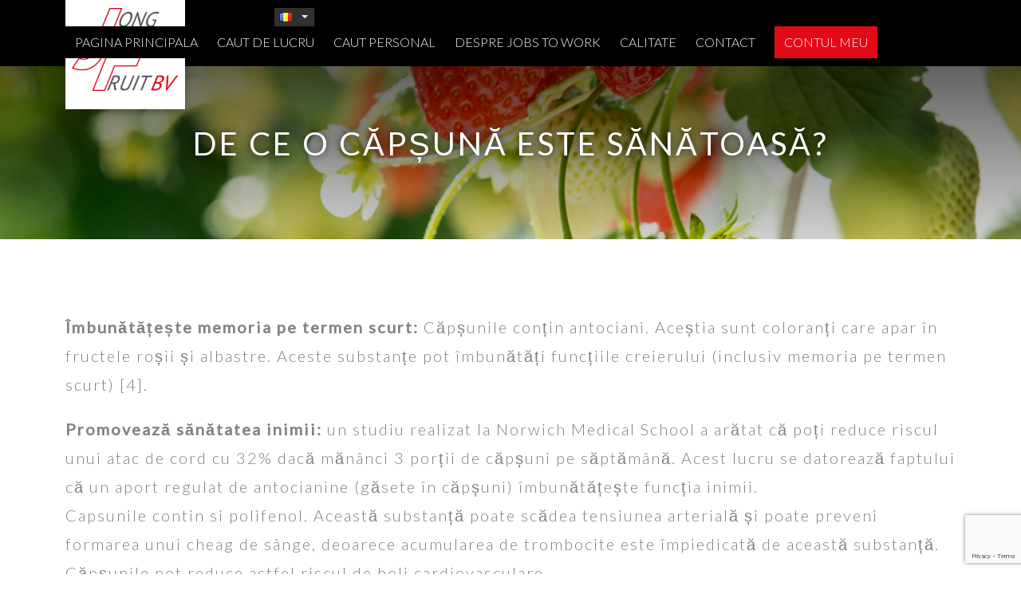

--- FILE ---
content_type: text/html; charset=UTF-8
request_url: https://www.jongfruit.eu/ro/de-ce-o-capsuna-este-sanatoasa/
body_size: 11095
content:

<!DOCTYPE html>
<html lang="ro-RO">

<head>
	<meta charset="UTF-8" />
	<meta name="viewport" content="width=device-width, initial-scale=1.0">

	<title>Jong Fruit B.V. | De ce o căpșună este sănătoasă?</title>

	<meta name='robots' content='index, follow, max-image-preview:large, max-snippet:-1, max-video-preview:-1' />
	<style>img:is([sizes="auto" i], [sizes^="auto," i]) { contain-intrinsic-size: 3000px 1500px }</style>
	<link rel="alternate" href="https://www.jongfruit.eu/de/warum-eine-erdbeere-gesund-ist/" hreflang="de" />
<link rel="alternate" href="https://www.jongfruit.eu/en/why-a-strawberry-is-healthy/" hreflang="en" />
<link rel="alternate" href="https://www.jongfruit.eu/pl/dlaczego-truskawka-jest-zdrowa/" hreflang="pl" />
<link rel="alternate" href="https://www.jongfruit.eu/ro/de-ce-o-capsuna-este-sanatoasa/" hreflang="ro" />
<link rel="alternate" href="https://www.jongfruit.eu/bg/%d0%b7%d0%b0%d1%89%d0%be-%d0%b5%d0%b4%d0%bd%d0%b0-%d1%8f%d0%b3%d0%be%d0%b4%d0%b0-%d0%b5-%d0%b7%d0%b4%d1%80%d0%b0%d0%b2%d0%be%d1%81%d0%bb%d0%be%d0%b2%d0%bd%d0%b0/" hreflang="bg" />
<link rel="alternate" href="https://www.jongfruit.eu/waarom-een-aardbei-gezond-is/" hreflang="nl" />
<link rel="alternate" href="https://www.jongfruit.eu/uk/%d1%87%d0%be%d0%bc%d1%83-%d0%bf%d0%be%d0%bb%d1%83%d0%bd%d0%b8%d1%86%d1%8f-%d0%ba%d0%be%d1%80%d0%b8%d1%81%d0%bd%d0%b0/" hreflang="uk" />
<link rel="alternate" href="https://www.jongfruit.eu/lt/kodel-braskes-yra-sveikos/" hreflang="lt" />

	<!-- This site is optimized with the Yoast SEO plugin v26.8 - https://yoast.com/product/yoast-seo-wordpress/ -->
	<link rel="canonical" href="https://www.jongfruit.eu/ro/de-ce-o-capsuna-este-sanatoasa/" />
	<meta property="og:locale" content="ro_RO" />
	<meta property="og:locale:alternate" content="de_DE" />
	<meta property="og:locale:alternate" content="en_GB" />
	<meta property="og:locale:alternate" content="pl_PL" />
	<meta property="og:locale:alternate" content="bg_BG" />
	<meta property="og:locale:alternate" content="nl_NL" />
	<meta property="og:locale:alternate" content="" />
	<meta property="og:locale:alternate" content="lt_LT" />
	<meta property="og:type" content="article" />
	<meta property="og:title" content="De ce o căpșună este sănătoasă? - Jong Fruit B.V." />
	<meta property="og:description" content="Căpșunile conțin antociani. Aceștia sunt coloranți care apar în fructele roșii și albastre." />
	<meta property="og:url" content="https://www.jongfruit.eu/ro/de-ce-o-capsuna-este-sanatoasa/" />
	<meta property="og:site_name" content="Jong Fruit B.V." />
	<meta property="article:published_time" content="2023-01-09T13:40:34+00:00" />
	<meta property="article:modified_time" content="2023-02-01T13:21:47+00:00" />
	<meta property="og:image" content="https://www.jongfruit.eu/wp-content/uploads/2023/01/JONGFRUIT_SLIDER_05.jpg" />
	<meta property="og:image:width" content="2560" />
	<meta property="og:image:height" content="1440" />
	<meta property="og:image:type" content="image/jpeg" />
	<meta name="author" content="admin" />
	<meta name="twitter:card" content="summary_large_image" />
	<meta name="twitter:label1" content="Scris de" />
	<meta name="twitter:data1" content="admin" />
	<script type="application/ld+json" class="yoast-schema-graph">{"@context":"https://schema.org","@graph":[{"@type":"Article","@id":"https://www.jongfruit.eu/ro/de-ce-o-capsuna-este-sanatoasa/#article","isPartOf":{"@id":"https://www.jongfruit.eu/ro/de-ce-o-capsuna-este-sanatoasa/"},"author":{"name":"admin","@id":"https://www.jongfruit.eu/ro/#/schema/person/fd34293231678fb5647a35ef7e45dcf6"},"headline":"De ce o căpșună este sănătoasă?","datePublished":"2023-01-09T13:40:34+00:00","dateModified":"2023-02-01T13:21:47+00:00","mainEntityOfPage":{"@id":"https://www.jongfruit.eu/ro/de-ce-o-capsuna-este-sanatoasa/"},"wordCount":10,"publisher":{"@id":"https://www.jongfruit.eu/ro/#organization"},"image":{"@id":"https://www.jongfruit.eu/ro/de-ce-o-capsuna-este-sanatoasa/#primaryimage"},"thumbnailUrl":"https://www.jongfruit.eu/wp-content/uploads/2023/01/JONGFRUIT_SLIDER_05.jpg","articleSection":["Geen onderdeel van een categorie"],"inLanguage":"ro-RO"},{"@type":"WebPage","@id":"https://www.jongfruit.eu/ro/de-ce-o-capsuna-este-sanatoasa/","url":"https://www.jongfruit.eu/ro/de-ce-o-capsuna-este-sanatoasa/","name":"De ce o căpșună este sănătoasă? - Jong Fruit B.V.","isPartOf":{"@id":"https://www.jongfruit.eu/ro/#website"},"primaryImageOfPage":{"@id":"https://www.jongfruit.eu/ro/de-ce-o-capsuna-este-sanatoasa/#primaryimage"},"image":{"@id":"https://www.jongfruit.eu/ro/de-ce-o-capsuna-este-sanatoasa/#primaryimage"},"thumbnailUrl":"https://www.jongfruit.eu/wp-content/uploads/2023/01/JONGFRUIT_SLIDER_05.jpg","datePublished":"2023-01-09T13:40:34+00:00","dateModified":"2023-02-01T13:21:47+00:00","breadcrumb":{"@id":"https://www.jongfruit.eu/ro/de-ce-o-capsuna-este-sanatoasa/#breadcrumb"},"inLanguage":"ro-RO","potentialAction":[{"@type":"ReadAction","target":["https://www.jongfruit.eu/ro/de-ce-o-capsuna-este-sanatoasa/"]}]},{"@type":"ImageObject","inLanguage":"ro-RO","@id":"https://www.jongfruit.eu/ro/de-ce-o-capsuna-este-sanatoasa/#primaryimage","url":"https://www.jongfruit.eu/wp-content/uploads/2023/01/JONGFRUIT_SLIDER_05.jpg","contentUrl":"https://www.jongfruit.eu/wp-content/uploads/2023/01/JONGFRUIT_SLIDER_05.jpg","width":2560,"height":1440},{"@type":"BreadcrumbList","@id":"https://www.jongfruit.eu/ro/de-ce-o-capsuna-este-sanatoasa/#breadcrumb","itemListElement":[{"@type":"ListItem","position":1,"name":"Home","item":"https://www.jongfruit.eu/ro/"},{"@type":"ListItem","position":2,"name":"De ce o căpșună este sănătoasă?"}]},{"@type":"WebSite","@id":"https://www.jongfruit.eu/ro/#website","url":"https://www.jongfruit.eu/ro/","name":"Jong Fruit B.V.","description":"","publisher":{"@id":"https://www.jongfruit.eu/ro/#organization"},"potentialAction":[{"@type":"SearchAction","target":{"@type":"EntryPoint","urlTemplate":"https://www.jongfruit.eu/ro/?s={search_term_string}"},"query-input":{"@type":"PropertyValueSpecification","valueRequired":true,"valueName":"search_term_string"}}],"inLanguage":"ro-RO"},{"@type":"Organization","@id":"https://www.jongfruit.eu/ro/#organization","name":"Jong Fruit B.V.","url":"https://www.jongfruit.eu/ro/","logo":{"@type":"ImageObject","inLanguage":"ro-RO","@id":"https://www.jongfruit.eu/ro/#/schema/logo/image/","url":"https://www.jongfruit.eu/wp-content/uploads/2021/07/THESEQUEL_LOGO_signature.jpg","contentUrl":"https://www.jongfruit.eu/wp-content/uploads/2021/07/THESEQUEL_LOGO_signature.jpg","width":400,"height":124,"caption":"Jong Fruit B.V."},"image":{"@id":"https://www.jongfruit.eu/ro/#/schema/logo/image/"}},{"@type":"Person","@id":"https://www.jongfruit.eu/ro/#/schema/person/fd34293231678fb5647a35ef7e45dcf6","name":"admin","image":{"@type":"ImageObject","inLanguage":"ro-RO","@id":"https://www.jongfruit.eu/ro/#/schema/person/image/","url":"https://secure.gravatar.com/avatar/7d155ba55860bd4b0db327b70ca1f4f518c8236ebecc824205a182b13716fa37?s=96&d=mm&r=g","contentUrl":"https://secure.gravatar.com/avatar/7d155ba55860bd4b0db327b70ca1f4f518c8236ebecc824205a182b13716fa37?s=96&d=mm&r=g","caption":"admin"},"sameAs":["https://www.jongfruit.eu"],"url":"https://www.jongfruit.eu/ro/author/sq_theme_admin/"}]}</script>
	<!-- / Yoast SEO plugin. -->


<style id='classic-theme-styles-inline-css' type='text/css'>
/*! This file is auto-generated */
.wp-block-button__link{color:#fff;background-color:#32373c;border-radius:9999px;box-shadow:none;text-decoration:none;padding:calc(.667em + 2px) calc(1.333em + 2px);font-size:1.125em}.wp-block-file__button{background:#32373c;color:#fff;text-decoration:none}
</style>
<style id='global-styles-inline-css' type='text/css'>
:root{--wp--preset--aspect-ratio--square: 1;--wp--preset--aspect-ratio--4-3: 4/3;--wp--preset--aspect-ratio--3-4: 3/4;--wp--preset--aspect-ratio--3-2: 3/2;--wp--preset--aspect-ratio--2-3: 2/3;--wp--preset--aspect-ratio--16-9: 16/9;--wp--preset--aspect-ratio--9-16: 9/16;--wp--preset--color--black: #000000;--wp--preset--color--cyan-bluish-gray: #abb8c3;--wp--preset--color--white: #ffffff;--wp--preset--color--pale-pink: #f78da7;--wp--preset--color--vivid-red: #cf2e2e;--wp--preset--color--luminous-vivid-orange: #ff6900;--wp--preset--color--luminous-vivid-amber: #fcb900;--wp--preset--color--light-green-cyan: #7bdcb5;--wp--preset--color--vivid-green-cyan: #00d084;--wp--preset--color--pale-cyan-blue: #8ed1fc;--wp--preset--color--vivid-cyan-blue: #0693e3;--wp--preset--color--vivid-purple: #9b51e0;--wp--preset--gradient--vivid-cyan-blue-to-vivid-purple: linear-gradient(135deg,rgba(6,147,227,1) 0%,rgb(155,81,224) 100%);--wp--preset--gradient--light-green-cyan-to-vivid-green-cyan: linear-gradient(135deg,rgb(122,220,180) 0%,rgb(0,208,130) 100%);--wp--preset--gradient--luminous-vivid-amber-to-luminous-vivid-orange: linear-gradient(135deg,rgba(252,185,0,1) 0%,rgba(255,105,0,1) 100%);--wp--preset--gradient--luminous-vivid-orange-to-vivid-red: linear-gradient(135deg,rgba(255,105,0,1) 0%,rgb(207,46,46) 100%);--wp--preset--gradient--very-light-gray-to-cyan-bluish-gray: linear-gradient(135deg,rgb(238,238,238) 0%,rgb(169,184,195) 100%);--wp--preset--gradient--cool-to-warm-spectrum: linear-gradient(135deg,rgb(74,234,220) 0%,rgb(151,120,209) 20%,rgb(207,42,186) 40%,rgb(238,44,130) 60%,rgb(251,105,98) 80%,rgb(254,248,76) 100%);--wp--preset--gradient--blush-light-purple: linear-gradient(135deg,rgb(255,206,236) 0%,rgb(152,150,240) 100%);--wp--preset--gradient--blush-bordeaux: linear-gradient(135deg,rgb(254,205,165) 0%,rgb(254,45,45) 50%,rgb(107,0,62) 100%);--wp--preset--gradient--luminous-dusk: linear-gradient(135deg,rgb(255,203,112) 0%,rgb(199,81,192) 50%,rgb(65,88,208) 100%);--wp--preset--gradient--pale-ocean: linear-gradient(135deg,rgb(255,245,203) 0%,rgb(182,227,212) 50%,rgb(51,167,181) 100%);--wp--preset--gradient--electric-grass: linear-gradient(135deg,rgb(202,248,128) 0%,rgb(113,206,126) 100%);--wp--preset--gradient--midnight: linear-gradient(135deg,rgb(2,3,129) 0%,rgb(40,116,252) 100%);--wp--preset--font-size--small: 13px;--wp--preset--font-size--medium: 20px;--wp--preset--font-size--large: 36px;--wp--preset--font-size--x-large: 42px;--wp--preset--spacing--20: 0.44rem;--wp--preset--spacing--30: 0.67rem;--wp--preset--spacing--40: 1rem;--wp--preset--spacing--50: 1.5rem;--wp--preset--spacing--60: 2.25rem;--wp--preset--spacing--70: 3.38rem;--wp--preset--spacing--80: 5.06rem;--wp--preset--shadow--natural: 6px 6px 9px rgba(0, 0, 0, 0.2);--wp--preset--shadow--deep: 12px 12px 50px rgba(0, 0, 0, 0.4);--wp--preset--shadow--sharp: 6px 6px 0px rgba(0, 0, 0, 0.2);--wp--preset--shadow--outlined: 6px 6px 0px -3px rgba(255, 255, 255, 1), 6px 6px rgba(0, 0, 0, 1);--wp--preset--shadow--crisp: 6px 6px 0px rgba(0, 0, 0, 1);}:where(.is-layout-flex){gap: 0.5em;}:where(.is-layout-grid){gap: 0.5em;}body .is-layout-flex{display: flex;}.is-layout-flex{flex-wrap: wrap;align-items: center;}.is-layout-flex > :is(*, div){margin: 0;}body .is-layout-grid{display: grid;}.is-layout-grid > :is(*, div){margin: 0;}:where(.wp-block-columns.is-layout-flex){gap: 2em;}:where(.wp-block-columns.is-layout-grid){gap: 2em;}:where(.wp-block-post-template.is-layout-flex){gap: 1.25em;}:where(.wp-block-post-template.is-layout-grid){gap: 1.25em;}.has-black-color{color: var(--wp--preset--color--black) !important;}.has-cyan-bluish-gray-color{color: var(--wp--preset--color--cyan-bluish-gray) !important;}.has-white-color{color: var(--wp--preset--color--white) !important;}.has-pale-pink-color{color: var(--wp--preset--color--pale-pink) !important;}.has-vivid-red-color{color: var(--wp--preset--color--vivid-red) !important;}.has-luminous-vivid-orange-color{color: var(--wp--preset--color--luminous-vivid-orange) !important;}.has-luminous-vivid-amber-color{color: var(--wp--preset--color--luminous-vivid-amber) !important;}.has-light-green-cyan-color{color: var(--wp--preset--color--light-green-cyan) !important;}.has-vivid-green-cyan-color{color: var(--wp--preset--color--vivid-green-cyan) !important;}.has-pale-cyan-blue-color{color: var(--wp--preset--color--pale-cyan-blue) !important;}.has-vivid-cyan-blue-color{color: var(--wp--preset--color--vivid-cyan-blue) !important;}.has-vivid-purple-color{color: var(--wp--preset--color--vivid-purple) !important;}.has-black-background-color{background-color: var(--wp--preset--color--black) !important;}.has-cyan-bluish-gray-background-color{background-color: var(--wp--preset--color--cyan-bluish-gray) !important;}.has-white-background-color{background-color: var(--wp--preset--color--white) !important;}.has-pale-pink-background-color{background-color: var(--wp--preset--color--pale-pink) !important;}.has-vivid-red-background-color{background-color: var(--wp--preset--color--vivid-red) !important;}.has-luminous-vivid-orange-background-color{background-color: var(--wp--preset--color--luminous-vivid-orange) !important;}.has-luminous-vivid-amber-background-color{background-color: var(--wp--preset--color--luminous-vivid-amber) !important;}.has-light-green-cyan-background-color{background-color: var(--wp--preset--color--light-green-cyan) !important;}.has-vivid-green-cyan-background-color{background-color: var(--wp--preset--color--vivid-green-cyan) !important;}.has-pale-cyan-blue-background-color{background-color: var(--wp--preset--color--pale-cyan-blue) !important;}.has-vivid-cyan-blue-background-color{background-color: var(--wp--preset--color--vivid-cyan-blue) !important;}.has-vivid-purple-background-color{background-color: var(--wp--preset--color--vivid-purple) !important;}.has-black-border-color{border-color: var(--wp--preset--color--black) !important;}.has-cyan-bluish-gray-border-color{border-color: var(--wp--preset--color--cyan-bluish-gray) !important;}.has-white-border-color{border-color: var(--wp--preset--color--white) !important;}.has-pale-pink-border-color{border-color: var(--wp--preset--color--pale-pink) !important;}.has-vivid-red-border-color{border-color: var(--wp--preset--color--vivid-red) !important;}.has-luminous-vivid-orange-border-color{border-color: var(--wp--preset--color--luminous-vivid-orange) !important;}.has-luminous-vivid-amber-border-color{border-color: var(--wp--preset--color--luminous-vivid-amber) !important;}.has-light-green-cyan-border-color{border-color: var(--wp--preset--color--light-green-cyan) !important;}.has-vivid-green-cyan-border-color{border-color: var(--wp--preset--color--vivid-green-cyan) !important;}.has-pale-cyan-blue-border-color{border-color: var(--wp--preset--color--pale-cyan-blue) !important;}.has-vivid-cyan-blue-border-color{border-color: var(--wp--preset--color--vivid-cyan-blue) !important;}.has-vivid-purple-border-color{border-color: var(--wp--preset--color--vivid-purple) !important;}.has-vivid-cyan-blue-to-vivid-purple-gradient-background{background: var(--wp--preset--gradient--vivid-cyan-blue-to-vivid-purple) !important;}.has-light-green-cyan-to-vivid-green-cyan-gradient-background{background: var(--wp--preset--gradient--light-green-cyan-to-vivid-green-cyan) !important;}.has-luminous-vivid-amber-to-luminous-vivid-orange-gradient-background{background: var(--wp--preset--gradient--luminous-vivid-amber-to-luminous-vivid-orange) !important;}.has-luminous-vivid-orange-to-vivid-red-gradient-background{background: var(--wp--preset--gradient--luminous-vivid-orange-to-vivid-red) !important;}.has-very-light-gray-to-cyan-bluish-gray-gradient-background{background: var(--wp--preset--gradient--very-light-gray-to-cyan-bluish-gray) !important;}.has-cool-to-warm-spectrum-gradient-background{background: var(--wp--preset--gradient--cool-to-warm-spectrum) !important;}.has-blush-light-purple-gradient-background{background: var(--wp--preset--gradient--blush-light-purple) !important;}.has-blush-bordeaux-gradient-background{background: var(--wp--preset--gradient--blush-bordeaux) !important;}.has-luminous-dusk-gradient-background{background: var(--wp--preset--gradient--luminous-dusk) !important;}.has-pale-ocean-gradient-background{background: var(--wp--preset--gradient--pale-ocean) !important;}.has-electric-grass-gradient-background{background: var(--wp--preset--gradient--electric-grass) !important;}.has-midnight-gradient-background{background: var(--wp--preset--gradient--midnight) !important;}.has-small-font-size{font-size: var(--wp--preset--font-size--small) !important;}.has-medium-font-size{font-size: var(--wp--preset--font-size--medium) !important;}.has-large-font-size{font-size: var(--wp--preset--font-size--large) !important;}.has-x-large-font-size{font-size: var(--wp--preset--font-size--x-large) !important;}
:where(.wp-block-post-template.is-layout-flex){gap: 1.25em;}:where(.wp-block-post-template.is-layout-grid){gap: 1.25em;}
:where(.wp-block-columns.is-layout-flex){gap: 2em;}:where(.wp-block-columns.is-layout-grid){gap: 2em;}
:root :where(.wp-block-pullquote){font-size: 1.5em;line-height: 1.6;}
</style>
<link rel='stylesheet' id='contact-form-7-css' href='https://www.jongfruit.eu/wp-content/plugins/contact-form-7/includes/css/styles.css?ver=6.1.3' type='text/css' media='all' />
<link rel='stylesheet' id='sq-css' href='https://www.jongfruit.eu/wp-content/themes/sq-theme/assets/css/style.css?ver=6.8.3' type='text/css' media='all' />
<link rel="https://api.w.org/" href="https://www.jongfruit.eu/wp-json/" /><link rel="alternate" title="JSON" type="application/json" href="https://www.jongfruit.eu/wp-json/wp/v2/posts/1241" /><link rel="EditURI" type="application/rsd+xml" title="RSD" href="https://www.jongfruit.eu/xmlrpc.php?rsd" />
<meta name="generator" content="WordPress 6.8.3" />
<link rel='shortlink' href='https://www.jongfruit.eu/?p=1241' />
<link rel="alternate" title="oEmbed (JSON)" type="application/json+oembed" href="https://www.jongfruit.eu/wp-json/oembed/1.0/embed?url=https%3A%2F%2Fwww.jongfruit.eu%2Fro%2Fde-ce-o-capsuna-este-sanatoasa%2F&#038;lang=ro" />
<link rel="alternate" title="oEmbed (XML)" type="text/xml+oembed" href="https://www.jongfruit.eu/wp-json/oembed/1.0/embed?url=https%3A%2F%2Fwww.jongfruit.eu%2Fro%2Fde-ce-o-capsuna-este-sanatoasa%2F&#038;format=xml&#038;lang=ro" />
<script type="text/javascript">
            var ajaxurl = "https://www.jongfruit.eu/wp-admin/admin-ajax.php";
          </script><link rel="icon" href="https://www.jongfruit.eu/wp-content/uploads/2023/01/ICOON_JONGFRUIT-50x50.png" sizes="32x32" />
<link rel="icon" href="https://www.jongfruit.eu/wp-content/uploads/2023/01/ICOON_JONGFRUIT-300x300.png" sizes="192x192" />
<link rel="apple-touch-icon" href="https://www.jongfruit.eu/wp-content/uploads/2023/01/ICOON_JONGFRUIT-300x300.png" />
<meta name="msapplication-TileImage" content="https://www.jongfruit.eu/wp-content/uploads/2023/01/ICOON_JONGFRUIT-300x300.png" />

	<link rel="preconnect" href="https://fonts.googleapis.com">
	<link rel="preconnect" href="https://fonts.gstatic.com" crossorigin>
	<link href="https://fonts.googleapis.com/css2?family=Lato:wght@300;400&display=swap" rel="stylesheet">
	<script src="https://polyfill.io/v3/polyfill.min.js?features=default"></script>

	
			<!-- Google Tag Manager -->
		<script>
			(function(w, d, s, l, i) {
				w[l] = w[l] || [];
				w[l].push({
					'gtm.start': new Date().getTime(),
					event: 'gtm.js'
				});
				var f = d.getElementsByTagName(s)[0],
					j = d.createElement(s),
					dl = l != 'dataLayer' ? '&l=' + l : '';
				j.async = true;
				j.src =
					'https://www.googletagmanager.com/gtm.js?id=' + i + dl;
				f.parentNode.insertBefore(j, f);
			})(window, document, 'script', 'dataLayer', 'GTM-PJD2LNX');
		</script>
		<!-- End Google Tag Manager -->
	</head>

<body class="wp-singular post-template-default single single-post postid-1241 single-format-standard wp-custom-logo wp-theme-sq-theme">

			<!-- Google Tag Manager (noscript) -->
		<noscript><iframe src="https://www.googletagmanager.com/ns.html?id=GTM-PJD2LNX" height="0"
				width="0" style="display:none;visibility:hidden"></iframe></noscript>
		<!-- End Google Tag Manager (noscript) -->
	
	<div id="page-container">

		
		<header id="page-header" class="fixed">

			
							<div id="header-center">
					<div class="container">
						<div class="row justify-content-between align-items-center">
							<div class="col"><a href="https://www.jongfruit.eu/ro" class="logo-header"><img width="240" height="240" src="https://www.jongfruit.eu/wp-content/uploads/2023/01/cropped-jongfruit-logo-new.png" class="attachment-full size-full" alt="" decoding="async" fetchpriority="high" srcset="https://www.jongfruit.eu/wp-content/uploads/2023/01/cropped-jongfruit-logo-new.png 240w, https://www.jongfruit.eu/wp-content/uploads/2023/01/cropped-jongfruit-logo-new-150x150.png 150w, https://www.jongfruit.eu/wp-content/uploads/2023/01/cropped-jongfruit-logo-new-50x50.png 50w" sizes="(max-width: 240px) 100vw, 240px" /></a></div><div class="col"><ul>
	<li class="lang-item lang-item-40 lang-item-de lang-item-first"><a lang="de-DE" hreflang="de-DE" href="https://www.jongfruit.eu/de/warum-eine-erdbeere-gesund-ist/"><img src="[data-uri]" alt="Deutsch" width="16" height="11" style="width: 16px; height: 11px;" /></a></li>
	<li class="lang-item lang-item-42 lang-item-en"><a lang="en-GB" hreflang="en-GB" href="https://www.jongfruit.eu/en/why-a-strawberry-is-healthy/"><img src="[data-uri]" alt="English" width="16" height="11" style="width: 16px; height: 11px;" /></a></li>
	<li class="lang-item lang-item-44 lang-item-pl"><a lang="pl-PL" hreflang="pl-PL" href="https://www.jongfruit.eu/pl/dlaczego-truskawka-jest-zdrowa/"><img src="[data-uri]" alt="Polski" width="16" height="11" style="width: 16px; height: 11px;" /></a></li>
	<li class="lang-item lang-item-46 lang-item-ro current-lang"><a lang="ro-RO" hreflang="ro-RO" href="https://www.jongfruit.eu/ro/de-ce-o-capsuna-este-sanatoasa/" aria-current="true"><img src="[data-uri]" alt="Română" width="16" height="11" style="width: 16px; height: 11px;" /></a></li>
	<li class="lang-item lang-item-48 lang-item-bg"><a lang="bg-BG" hreflang="bg-BG" href="https://www.jongfruit.eu/bg/%d0%b7%d0%b0%d1%89%d0%be-%d0%b5%d0%b4%d0%bd%d0%b0-%d1%8f%d0%b3%d0%be%d0%b4%d0%b0-%d0%b5-%d0%b7%d0%b4%d1%80%d0%b0%d0%b2%d0%be%d1%81%d0%bb%d0%be%d0%b2%d0%bd%d0%b0/"><img src="[data-uri]" alt="български" width="16" height="11" style="width: 16px; height: 11px;" /></a></li>
	<li class="lang-item lang-item-50 lang-item-nl"><a lang="nl-NL" hreflang="nl-NL" href="https://www.jongfruit.eu/waarom-een-aardbei-gezond-is/"><img src="[data-uri]" alt="Nederlands" width="16" height="11" style="width: 16px; height: 11px;" /></a></li>
	<li class="lang-item lang-item-69 lang-item-uk"><a lang="uk-UA" hreflang="uk-UA" href="https://www.jongfruit.eu/uk/%d1%87%d0%be%d0%bc%d1%83-%d0%bf%d0%be%d0%bb%d1%83%d0%bd%d0%b8%d1%86%d1%8f-%d0%ba%d0%be%d1%80%d0%b8%d1%81%d0%bd%d0%b0/"><img src="[data-uri]" alt="Українська" width="16" height="11" style="width: 16px; height: 11px;" /></a></li>
	<li class="lang-item lang-item-74 lang-item-lt"><a lang="lt-LT" hreflang="lt-LT" href="https://www.jongfruit.eu/lt/kodel-braskes-yra-sveikos/"><img src="[data-uri]" alt="Lietuviškai" width="16" height="11" style="width: 16px; height: 11px;" /></a></li>
</ul>
</div><div class="col"><div class="menu-menu-roemeens-container"><ul id="menu-menu-roemeens" class="menu"><li id="menu-item-1122" class="menu-item menu-item-type-post_type menu-item-object-page menu-item-home menu-item-1122"><a href="https://www.jongfruit.eu/ro/" class="sq-menu-item">Pagina principala</a></li>
<li id="menu-item-620" class="menu-item menu-item-type-post_type menu-item-object-page menu-item-620"><a href="https://www.jongfruit.eu/ro/caut-de-lucru/" class="sq-menu-item">Caut de lucru</a></li>
<li id="menu-item-621" class="menu-item menu-item-type-post_type menu-item-object-page menu-item-621"><a href="https://www.jongfruit.eu/ro/caut-personal/" class="sq-menu-item">Caut personal</a></li>
<li id="menu-item-3192" class="menu-item menu-item-type-post_type menu-item-object-page menu-item-3192"><a href="https://www.jongfruit.eu/ro/despre-fruit-jobs/" class="sq-menu-item">Despre Jobs to Work</a></li>
<li id="menu-item-1310" class="menu-item menu-item-type-post_type menu-item-object-page menu-item-1310"><a href="https://www.jongfruit.eu/ro/calitate/" class="sq-menu-item">Calitate</a></li>
<li id="menu-item-622" class="menu-item menu-item-type-post_type menu-item-object-page menu-item-622"><a href="https://www.jongfruit.eu/ro/contact-3/" class="sq-menu-item">Contact</a></li>
<li id="menu-item-624" class="account-button menu-item menu-item-type-custom menu-item-object-custom menu-item-624"><a href="https://planningsysteem.com/login/" class="sq-menu-item">Contul meu</a></li>
</ul></div></div>						</div>
					</div>
				</div>
			
			
			<div id="mobile-menu">
				<div class="menu-menu-roemeens-container"><ul id="menu-menu-roemeens-1" class="menu"><li class="menu-item menu-item-type-post_type menu-item-object-page menu-item-home menu-item-1122"><a href="https://www.jongfruit.eu/ro/" class="sq-menu-item">Pagina principala<div class="submenu"></div></a></li>
<li class="menu-item menu-item-type-post_type menu-item-object-page menu-item-620"><a href="https://www.jongfruit.eu/ro/caut-de-lucru/" class="sq-menu-item">Caut de lucru<div class="submenu"></div></a></li>
<li class="menu-item menu-item-type-post_type menu-item-object-page menu-item-621"><a href="https://www.jongfruit.eu/ro/caut-personal/" class="sq-menu-item">Caut personal<div class="submenu"></div></a></li>
<li class="menu-item menu-item-type-post_type menu-item-object-page menu-item-3192"><a href="https://www.jongfruit.eu/ro/despre-fruit-jobs/" class="sq-menu-item">Despre Jobs to Work<div class="submenu"></div></a></li>
<li class="menu-item menu-item-type-post_type menu-item-object-page menu-item-1310"><a href="https://www.jongfruit.eu/ro/calitate/" class="sq-menu-item">Calitate<div class="submenu"></div></a></li>
<li class="menu-item menu-item-type-post_type menu-item-object-page menu-item-622"><a href="https://www.jongfruit.eu/ro/contact-3/" class="sq-menu-item">Contact<div class="submenu"></div></a></li>
<li class="account-button menu-item menu-item-type-custom menu-item-object-custom menu-item-624"><a href="https://planningsysteem.com/login/" class="sq-menu-item">Contul meu<div class="submenu"></div></a></li>
</ul></div>
				<div id="mobile-bar">
					<button class="mobile-menu-btn">Open menu<span></span><span></span><span></span></button>
				</div>
			</div>

		</header>
<main id="page-main">

	
		
			
<section id="hero-image-block_8c39c8dc94a913bd08a73a88ca98c893" class=" align-items-top align-text-left image_off"
	style="background-image: url(https://www.jongfruit.eu/wp-content/uploads/2023/01/JONGFRUIT_SLIDER_05.jpg);">
	<div class="container">
		<div class="row">
			<div class="col-6">
				<div class="image-container">
									</div>
			</div>
			<div class="col-6">
				<h1>De ce o căpșună este sănătoasă?</h1>
			</div>
		</div>
	</div>
</section>


<section id="text-block-block_8118100cd85c75fe0c2e6e39a95ba1e0"
	class=" align-items-top align-text-left "
	style="background-image: url();">
	<div class="container">
		<div class="row">
			<div class="col-12">
				<p><strong>Îmbunătățește memoria pe termen scurt:</strong> Căpșunile conțin antociani. Aceștia sunt coloranți care apar în fructele roșii și albastre. Aceste substanțe pot îmbunătăți funcțiile creierului (inclusiv memoria pe termen scurt) [4].</p>
<p><strong>Promovează sănătatea inimii:</strong> un studiu realizat la Norwich Medical School a arătat că poți reduce riscul unui atac de cord cu 32% dacă mănânci 3 porții de căpșuni pe săptămână. Acest lucru se datorează faptului că un aport regulat de antocianine (găsete în căpșuni) îmbunătățește funcția inimii.<br />
Capsunile contin si polifenol. Această substanță poate scădea tensiunea arterială și poate preveni formarea unui cheag de sânge, deoarece acumularea de trombocite este împiedicată de această substanță. Căpșunile pot reduce astfel riscul de boli cardiovasculare.<br />
Pe lângă aceste beneficii, consumul de căpșuni poate reduce și riscul de ateroscleroză a bolii arterelor. Acest lucru se datorează faptului că o căpșună conține o cantitate mare de substanță antiinflamatoare quercetină [2].</p>
<p><strong>Protejează vederea:</strong> Este posibil ca prin consumul de căpșuni să aveți o șansă redusă de încețoșare a cristalinului ochiului, cunoscută și sub denumirea de cataractă. Căpșunile conțin mulți antioxidanți care pot preveni această afecțiune.<br />
Cantitatea mare de vitamina C dintr-o căpșună poate contribui la sănătatea corneei și a retinei [3]. Alte fructe cu multă vitamina C sunt: kiwi, ananas și portocala.<br />
Arhivele oftalmologiei arată că riscul degenerescenței maculare, o boală care poate provoca pierderea vederii, este redus și atunci când mănânci în mod regulat căpșuni [1].</p>
<p><strong>Reduce plângerile alergiilor și astmului:</strong> Căpșunile sunt bogate în quercetină. Efectul antiinflamator al acestei substanțe poate reduce simptomele alergiei, cum ar fi arsurile ochilor și curgerea nasului [2].</p>
<p><strong>Asigură o piele sănătoasă:</strong> Căpșunile pot oferi o piele sănătoasă și cu aspect tânăr. Vitamina C din căpșuni promovează producția de colagen, care menține pielea elastică.<br />
Acidul elagic din căpșuni are, de asemenea, un efect marcat asupra sănătății pielii. Cercetătorii de la Universitatea Hallym din Coreea au descoperit că această substanță poate preveni dezvoltarea ridurilor. Acidul elagic protejează fibrele elastice din piele, împiedicând-o să se lase [1,3].</p>
<p><strong>Valoarea nutritivă a căpșunilor</strong><br />
O porție de 100 de grame de căpșuni are următoarea valoare nutritivă [6]:<br />
• 32 de calorii<br />
• 8 grame de carbohidrați<br />
◦ 2 grame de fibre<br />
◦ 5 grame de zaharuri<br />
• 1 gram de proteine<br />
• 0 grame de grăsime</p>
<p>O porție de 100 de grame de căpșuni conține următoarele vitamine și minerale [6]:<br />
• Vitamina C: 98% DZR<br />
• Vitamina K: 3% DV<br />
• Acid folic: 6% DZR<br />
• Mangan: 19% DV</p>
<p>În plus, căpșunile conțin cantități mici de calciu, fier, magneziu, fosfor, potasiu, seleniu și vitaminele B1, B2, B3 și E.</p>
							</div>
		</div>
	</div>
</section>
		
	
</main>


<footer id="page-footer">
	
	<div id="top-footer">
		<div class="container">
			<div class="row">
									<div class="footer-item col-3">
						<h3 class="h5">JONG FRUIT B.V.</h3>			<div class="textwidget"><p>Vaartweg 183<br />
5106 NC Dongen</p>
<p>Telefoon: <a href="tel:0162-314119">0162-314 119</a><br />
E-mail: <a href="mailto:info@jongfruit.eu">info@jongfruit.eu</a><br />
Verkoop: <a href="mailto:sales@jongfruit.eu">sales@jongfruit.eu</a></p>
</div>
							</div>
				
				
									<div class="footer-item col-2">
						<a href="https://www.jongfruit.eu/"><img width="272" height="231" src="https://www.jongfruit.eu/wp-content/uploads/2021/11/JONGFRUIT_LOGO_WEB_DEF.png" class="image wp-image-118  attachment-full size-full" alt="" style="max-width: 100%; height: auto;" decoding="async" loading="lazy" srcset="https://www.jongfruit.eu/wp-content/uploads/2021/11/JONGFRUIT_LOGO_WEB_DEF.png 272w, https://www.jongfruit.eu/wp-content/uploads/2021/11/JONGFRUIT_LOGO_WEB_DEF-50x42.png 50w" sizes="auto, (max-width: 272px) 100vw, 272px" /></a>					</div>
				
									<div class="footer-item col-2">
						<a href="https://jongplants.eu/"><img width="300" height="206" src="https://www.jongfruit.eu/wp-content/uploads/2021/11/logo-plants-300x206.png" class="image wp-image-119  attachment-medium size-medium" alt="" style="max-width: 100%; height: auto;" decoding="async" loading="lazy" srcset="https://www.jongfruit.eu/wp-content/uploads/2021/11/logo-plants-300x206.png 300w, https://www.jongfruit.eu/wp-content/uploads/2021/11/logo-plants-50x34.png 50w, https://www.jongfruit.eu/wp-content/uploads/2021/11/logo-plants.png 332w" sizes="auto, (max-width: 300px) 100vw, 300px" /></a>					</div>
							</div>
		</div>
	</div>

	<div id="bottom-footer">
		<div class="container">
			<div class="row justify-content-between align-items-center">
				<div class="col">
					<p>&copy;
						2026 <a href="https://www.jongfruit.eu/ro">Jong Fruit B.V.</a>						- <a href="https://www.jongfruit.eu/privacybeleid/">Privacybeleid</a></p>
				</div>

				<div class="col">
					<p>Developed by <a href="https://thesequel.nl/" target="_blank" rel="noreferrer">The Sequel</a></p>
				</div>
			</div>
		</div>
	</div>
</footer>
</div>

<script type="speculationrules">
{"prefetch":[{"source":"document","where":{"and":[{"href_matches":"\/*"},{"not":{"href_matches":["\/wp-*.php","\/wp-admin\/*","\/wp-content\/uploads\/*","\/wp-content\/*","\/wp-content\/plugins\/*","\/wp-content\/themes\/sq-theme\/*","\/*\\?(.+)"]}},{"not":{"selector_matches":"a[rel~=\"nofollow\"]"}},{"not":{"selector_matches":".no-prefetch, .no-prefetch a"}}]},"eagerness":"conservative"}]}
</script>
	<script type="text/javascript">
		document.addEventListener('wpcf7mailsent', function(event) {
			location = '/bedankt/';
		}, false);
	</script>
<script type="text/javascript" src="https://www.jongfruit.eu/wp-includes/js/dist/hooks.min.js?ver=4d63a3d491d11ffd8ac6" id="wp-hooks-js"></script>
<script type="text/javascript" src="https://www.jongfruit.eu/wp-includes/js/dist/i18n.min.js?ver=5e580eb46a90c2b997e6" id="wp-i18n-js"></script>
<script type="text/javascript" id="wp-i18n-js-after">
/* <![CDATA[ */
wp.i18n.setLocaleData( { 'text direction\u0004ltr': [ 'ltr' ] } );
/* ]]> */
</script>
<script type="text/javascript" src="https://www.jongfruit.eu/wp-content/plugins/contact-form-7/includes/swv/js/index.js?ver=6.1.3" id="swv-js"></script>
<script type="text/javascript" id="contact-form-7-js-translations">
/* <![CDATA[ */
( function( domain, translations ) {
	var localeData = translations.locale_data[ domain ] || translations.locale_data.messages;
	localeData[""].domain = domain;
	wp.i18n.setLocaleData( localeData, domain );
} )( "contact-form-7", {"translation-revision-date":"2025-10-29 16:06:48+0000","generator":"GlotPress\/4.0.3","domain":"messages","locale_data":{"messages":{"":{"domain":"messages","plural-forms":"nplurals=3; plural=(n == 1) ? 0 : ((n == 0 || n % 100 >= 2 && n % 100 <= 19) ? 1 : 2);","lang":"ro"},"This contact form is placed in the wrong place.":["Acest formular de contact este plasat \u00eentr-un loc gre\u0219it."],"Error:":["Eroare:"]}},"comment":{"reference":"includes\/js\/index.js"}} );
/* ]]> */
</script>
<script type="text/javascript" id="contact-form-7-js-before">
/* <![CDATA[ */
var wpcf7 = {
    "api": {
        "root": "https:\/\/www.jongfruit.eu\/wp-json\/",
        "namespace": "contact-form-7\/v1"
    }
};
/* ]]> */
</script>
<script type="text/javascript" src="https://www.jongfruit.eu/wp-content/plugins/contact-form-7/includes/js/index.js?ver=6.1.3" id="contact-form-7-js"></script>
<script type="text/javascript" src="https://www.jongfruit.eu/wp-includes/js/jquery/jquery.js" id="jquery-js"></script>
<script type="text/javascript" src="https://www.jongfruit.eu/wp-content/themes/sq-theme/assets/js/script.js?ver=6.8.3" id="sq-js"></script>
<script type="text/javascript" src="https://www.google.com/recaptcha/api.js?render=6Lcv7P8jAAAAAL6oJW-w-3g1aIyCb3i78edt52ci&amp;ver=3.0" id="google-recaptcha-js"></script>
<script type="text/javascript" src="https://www.jongfruit.eu/wp-includes/js/dist/vendor/wp-polyfill.min.js?ver=3.15.0" id="wp-polyfill-js"></script>
<script type="text/javascript" id="wpcf7-recaptcha-js-before">
/* <![CDATA[ */
var wpcf7_recaptcha = {
    "sitekey": "6Lcv7P8jAAAAAL6oJW-w-3g1aIyCb3i78edt52ci",
    "actions": {
        "homepage": "homepage",
        "contactform": "contactform"
    }
};
/* ]]> */
</script>
<script type="text/javascript" src="https://www.jongfruit.eu/wp-content/plugins/contact-form-7/modules/recaptcha/index.js?ver=6.1.3" id="wpcf7-recaptcha-js"></script>



--- FILE ---
content_type: text/html; charset=utf-8
request_url: https://www.google.com/recaptcha/api2/anchor?ar=1&k=6Lcv7P8jAAAAAL6oJW-w-3g1aIyCb3i78edt52ci&co=aHR0cHM6Ly93d3cuam9uZ2ZydWl0LmV1OjQ0Mw..&hl=en&v=PoyoqOPhxBO7pBk68S4YbpHZ&size=invisible&anchor-ms=20000&execute-ms=30000&cb=tg73gaifmn2b
body_size: 48705
content:
<!DOCTYPE HTML><html dir="ltr" lang="en"><head><meta http-equiv="Content-Type" content="text/html; charset=UTF-8">
<meta http-equiv="X-UA-Compatible" content="IE=edge">
<title>reCAPTCHA</title>
<style type="text/css">
/* cyrillic-ext */
@font-face {
  font-family: 'Roboto';
  font-style: normal;
  font-weight: 400;
  font-stretch: 100%;
  src: url(//fonts.gstatic.com/s/roboto/v48/KFO7CnqEu92Fr1ME7kSn66aGLdTylUAMa3GUBHMdazTgWw.woff2) format('woff2');
  unicode-range: U+0460-052F, U+1C80-1C8A, U+20B4, U+2DE0-2DFF, U+A640-A69F, U+FE2E-FE2F;
}
/* cyrillic */
@font-face {
  font-family: 'Roboto';
  font-style: normal;
  font-weight: 400;
  font-stretch: 100%;
  src: url(//fonts.gstatic.com/s/roboto/v48/KFO7CnqEu92Fr1ME7kSn66aGLdTylUAMa3iUBHMdazTgWw.woff2) format('woff2');
  unicode-range: U+0301, U+0400-045F, U+0490-0491, U+04B0-04B1, U+2116;
}
/* greek-ext */
@font-face {
  font-family: 'Roboto';
  font-style: normal;
  font-weight: 400;
  font-stretch: 100%;
  src: url(//fonts.gstatic.com/s/roboto/v48/KFO7CnqEu92Fr1ME7kSn66aGLdTylUAMa3CUBHMdazTgWw.woff2) format('woff2');
  unicode-range: U+1F00-1FFF;
}
/* greek */
@font-face {
  font-family: 'Roboto';
  font-style: normal;
  font-weight: 400;
  font-stretch: 100%;
  src: url(//fonts.gstatic.com/s/roboto/v48/KFO7CnqEu92Fr1ME7kSn66aGLdTylUAMa3-UBHMdazTgWw.woff2) format('woff2');
  unicode-range: U+0370-0377, U+037A-037F, U+0384-038A, U+038C, U+038E-03A1, U+03A3-03FF;
}
/* math */
@font-face {
  font-family: 'Roboto';
  font-style: normal;
  font-weight: 400;
  font-stretch: 100%;
  src: url(//fonts.gstatic.com/s/roboto/v48/KFO7CnqEu92Fr1ME7kSn66aGLdTylUAMawCUBHMdazTgWw.woff2) format('woff2');
  unicode-range: U+0302-0303, U+0305, U+0307-0308, U+0310, U+0312, U+0315, U+031A, U+0326-0327, U+032C, U+032F-0330, U+0332-0333, U+0338, U+033A, U+0346, U+034D, U+0391-03A1, U+03A3-03A9, U+03B1-03C9, U+03D1, U+03D5-03D6, U+03F0-03F1, U+03F4-03F5, U+2016-2017, U+2034-2038, U+203C, U+2040, U+2043, U+2047, U+2050, U+2057, U+205F, U+2070-2071, U+2074-208E, U+2090-209C, U+20D0-20DC, U+20E1, U+20E5-20EF, U+2100-2112, U+2114-2115, U+2117-2121, U+2123-214F, U+2190, U+2192, U+2194-21AE, U+21B0-21E5, U+21F1-21F2, U+21F4-2211, U+2213-2214, U+2216-22FF, U+2308-230B, U+2310, U+2319, U+231C-2321, U+2336-237A, U+237C, U+2395, U+239B-23B7, U+23D0, U+23DC-23E1, U+2474-2475, U+25AF, U+25B3, U+25B7, U+25BD, U+25C1, U+25CA, U+25CC, U+25FB, U+266D-266F, U+27C0-27FF, U+2900-2AFF, U+2B0E-2B11, U+2B30-2B4C, U+2BFE, U+3030, U+FF5B, U+FF5D, U+1D400-1D7FF, U+1EE00-1EEFF;
}
/* symbols */
@font-face {
  font-family: 'Roboto';
  font-style: normal;
  font-weight: 400;
  font-stretch: 100%;
  src: url(//fonts.gstatic.com/s/roboto/v48/KFO7CnqEu92Fr1ME7kSn66aGLdTylUAMaxKUBHMdazTgWw.woff2) format('woff2');
  unicode-range: U+0001-000C, U+000E-001F, U+007F-009F, U+20DD-20E0, U+20E2-20E4, U+2150-218F, U+2190, U+2192, U+2194-2199, U+21AF, U+21E6-21F0, U+21F3, U+2218-2219, U+2299, U+22C4-22C6, U+2300-243F, U+2440-244A, U+2460-24FF, U+25A0-27BF, U+2800-28FF, U+2921-2922, U+2981, U+29BF, U+29EB, U+2B00-2BFF, U+4DC0-4DFF, U+FFF9-FFFB, U+10140-1018E, U+10190-1019C, U+101A0, U+101D0-101FD, U+102E0-102FB, U+10E60-10E7E, U+1D2C0-1D2D3, U+1D2E0-1D37F, U+1F000-1F0FF, U+1F100-1F1AD, U+1F1E6-1F1FF, U+1F30D-1F30F, U+1F315, U+1F31C, U+1F31E, U+1F320-1F32C, U+1F336, U+1F378, U+1F37D, U+1F382, U+1F393-1F39F, U+1F3A7-1F3A8, U+1F3AC-1F3AF, U+1F3C2, U+1F3C4-1F3C6, U+1F3CA-1F3CE, U+1F3D4-1F3E0, U+1F3ED, U+1F3F1-1F3F3, U+1F3F5-1F3F7, U+1F408, U+1F415, U+1F41F, U+1F426, U+1F43F, U+1F441-1F442, U+1F444, U+1F446-1F449, U+1F44C-1F44E, U+1F453, U+1F46A, U+1F47D, U+1F4A3, U+1F4B0, U+1F4B3, U+1F4B9, U+1F4BB, U+1F4BF, U+1F4C8-1F4CB, U+1F4D6, U+1F4DA, U+1F4DF, U+1F4E3-1F4E6, U+1F4EA-1F4ED, U+1F4F7, U+1F4F9-1F4FB, U+1F4FD-1F4FE, U+1F503, U+1F507-1F50B, U+1F50D, U+1F512-1F513, U+1F53E-1F54A, U+1F54F-1F5FA, U+1F610, U+1F650-1F67F, U+1F687, U+1F68D, U+1F691, U+1F694, U+1F698, U+1F6AD, U+1F6B2, U+1F6B9-1F6BA, U+1F6BC, U+1F6C6-1F6CF, U+1F6D3-1F6D7, U+1F6E0-1F6EA, U+1F6F0-1F6F3, U+1F6F7-1F6FC, U+1F700-1F7FF, U+1F800-1F80B, U+1F810-1F847, U+1F850-1F859, U+1F860-1F887, U+1F890-1F8AD, U+1F8B0-1F8BB, U+1F8C0-1F8C1, U+1F900-1F90B, U+1F93B, U+1F946, U+1F984, U+1F996, U+1F9E9, U+1FA00-1FA6F, U+1FA70-1FA7C, U+1FA80-1FA89, U+1FA8F-1FAC6, U+1FACE-1FADC, U+1FADF-1FAE9, U+1FAF0-1FAF8, U+1FB00-1FBFF;
}
/* vietnamese */
@font-face {
  font-family: 'Roboto';
  font-style: normal;
  font-weight: 400;
  font-stretch: 100%;
  src: url(//fonts.gstatic.com/s/roboto/v48/KFO7CnqEu92Fr1ME7kSn66aGLdTylUAMa3OUBHMdazTgWw.woff2) format('woff2');
  unicode-range: U+0102-0103, U+0110-0111, U+0128-0129, U+0168-0169, U+01A0-01A1, U+01AF-01B0, U+0300-0301, U+0303-0304, U+0308-0309, U+0323, U+0329, U+1EA0-1EF9, U+20AB;
}
/* latin-ext */
@font-face {
  font-family: 'Roboto';
  font-style: normal;
  font-weight: 400;
  font-stretch: 100%;
  src: url(//fonts.gstatic.com/s/roboto/v48/KFO7CnqEu92Fr1ME7kSn66aGLdTylUAMa3KUBHMdazTgWw.woff2) format('woff2');
  unicode-range: U+0100-02BA, U+02BD-02C5, U+02C7-02CC, U+02CE-02D7, U+02DD-02FF, U+0304, U+0308, U+0329, U+1D00-1DBF, U+1E00-1E9F, U+1EF2-1EFF, U+2020, U+20A0-20AB, U+20AD-20C0, U+2113, U+2C60-2C7F, U+A720-A7FF;
}
/* latin */
@font-face {
  font-family: 'Roboto';
  font-style: normal;
  font-weight: 400;
  font-stretch: 100%;
  src: url(//fonts.gstatic.com/s/roboto/v48/KFO7CnqEu92Fr1ME7kSn66aGLdTylUAMa3yUBHMdazQ.woff2) format('woff2');
  unicode-range: U+0000-00FF, U+0131, U+0152-0153, U+02BB-02BC, U+02C6, U+02DA, U+02DC, U+0304, U+0308, U+0329, U+2000-206F, U+20AC, U+2122, U+2191, U+2193, U+2212, U+2215, U+FEFF, U+FFFD;
}
/* cyrillic-ext */
@font-face {
  font-family: 'Roboto';
  font-style: normal;
  font-weight: 500;
  font-stretch: 100%;
  src: url(//fonts.gstatic.com/s/roboto/v48/KFO7CnqEu92Fr1ME7kSn66aGLdTylUAMa3GUBHMdazTgWw.woff2) format('woff2');
  unicode-range: U+0460-052F, U+1C80-1C8A, U+20B4, U+2DE0-2DFF, U+A640-A69F, U+FE2E-FE2F;
}
/* cyrillic */
@font-face {
  font-family: 'Roboto';
  font-style: normal;
  font-weight: 500;
  font-stretch: 100%;
  src: url(//fonts.gstatic.com/s/roboto/v48/KFO7CnqEu92Fr1ME7kSn66aGLdTylUAMa3iUBHMdazTgWw.woff2) format('woff2');
  unicode-range: U+0301, U+0400-045F, U+0490-0491, U+04B0-04B1, U+2116;
}
/* greek-ext */
@font-face {
  font-family: 'Roboto';
  font-style: normal;
  font-weight: 500;
  font-stretch: 100%;
  src: url(//fonts.gstatic.com/s/roboto/v48/KFO7CnqEu92Fr1ME7kSn66aGLdTylUAMa3CUBHMdazTgWw.woff2) format('woff2');
  unicode-range: U+1F00-1FFF;
}
/* greek */
@font-face {
  font-family: 'Roboto';
  font-style: normal;
  font-weight: 500;
  font-stretch: 100%;
  src: url(//fonts.gstatic.com/s/roboto/v48/KFO7CnqEu92Fr1ME7kSn66aGLdTylUAMa3-UBHMdazTgWw.woff2) format('woff2');
  unicode-range: U+0370-0377, U+037A-037F, U+0384-038A, U+038C, U+038E-03A1, U+03A3-03FF;
}
/* math */
@font-face {
  font-family: 'Roboto';
  font-style: normal;
  font-weight: 500;
  font-stretch: 100%;
  src: url(//fonts.gstatic.com/s/roboto/v48/KFO7CnqEu92Fr1ME7kSn66aGLdTylUAMawCUBHMdazTgWw.woff2) format('woff2');
  unicode-range: U+0302-0303, U+0305, U+0307-0308, U+0310, U+0312, U+0315, U+031A, U+0326-0327, U+032C, U+032F-0330, U+0332-0333, U+0338, U+033A, U+0346, U+034D, U+0391-03A1, U+03A3-03A9, U+03B1-03C9, U+03D1, U+03D5-03D6, U+03F0-03F1, U+03F4-03F5, U+2016-2017, U+2034-2038, U+203C, U+2040, U+2043, U+2047, U+2050, U+2057, U+205F, U+2070-2071, U+2074-208E, U+2090-209C, U+20D0-20DC, U+20E1, U+20E5-20EF, U+2100-2112, U+2114-2115, U+2117-2121, U+2123-214F, U+2190, U+2192, U+2194-21AE, U+21B0-21E5, U+21F1-21F2, U+21F4-2211, U+2213-2214, U+2216-22FF, U+2308-230B, U+2310, U+2319, U+231C-2321, U+2336-237A, U+237C, U+2395, U+239B-23B7, U+23D0, U+23DC-23E1, U+2474-2475, U+25AF, U+25B3, U+25B7, U+25BD, U+25C1, U+25CA, U+25CC, U+25FB, U+266D-266F, U+27C0-27FF, U+2900-2AFF, U+2B0E-2B11, U+2B30-2B4C, U+2BFE, U+3030, U+FF5B, U+FF5D, U+1D400-1D7FF, U+1EE00-1EEFF;
}
/* symbols */
@font-face {
  font-family: 'Roboto';
  font-style: normal;
  font-weight: 500;
  font-stretch: 100%;
  src: url(//fonts.gstatic.com/s/roboto/v48/KFO7CnqEu92Fr1ME7kSn66aGLdTylUAMaxKUBHMdazTgWw.woff2) format('woff2');
  unicode-range: U+0001-000C, U+000E-001F, U+007F-009F, U+20DD-20E0, U+20E2-20E4, U+2150-218F, U+2190, U+2192, U+2194-2199, U+21AF, U+21E6-21F0, U+21F3, U+2218-2219, U+2299, U+22C4-22C6, U+2300-243F, U+2440-244A, U+2460-24FF, U+25A0-27BF, U+2800-28FF, U+2921-2922, U+2981, U+29BF, U+29EB, U+2B00-2BFF, U+4DC0-4DFF, U+FFF9-FFFB, U+10140-1018E, U+10190-1019C, U+101A0, U+101D0-101FD, U+102E0-102FB, U+10E60-10E7E, U+1D2C0-1D2D3, U+1D2E0-1D37F, U+1F000-1F0FF, U+1F100-1F1AD, U+1F1E6-1F1FF, U+1F30D-1F30F, U+1F315, U+1F31C, U+1F31E, U+1F320-1F32C, U+1F336, U+1F378, U+1F37D, U+1F382, U+1F393-1F39F, U+1F3A7-1F3A8, U+1F3AC-1F3AF, U+1F3C2, U+1F3C4-1F3C6, U+1F3CA-1F3CE, U+1F3D4-1F3E0, U+1F3ED, U+1F3F1-1F3F3, U+1F3F5-1F3F7, U+1F408, U+1F415, U+1F41F, U+1F426, U+1F43F, U+1F441-1F442, U+1F444, U+1F446-1F449, U+1F44C-1F44E, U+1F453, U+1F46A, U+1F47D, U+1F4A3, U+1F4B0, U+1F4B3, U+1F4B9, U+1F4BB, U+1F4BF, U+1F4C8-1F4CB, U+1F4D6, U+1F4DA, U+1F4DF, U+1F4E3-1F4E6, U+1F4EA-1F4ED, U+1F4F7, U+1F4F9-1F4FB, U+1F4FD-1F4FE, U+1F503, U+1F507-1F50B, U+1F50D, U+1F512-1F513, U+1F53E-1F54A, U+1F54F-1F5FA, U+1F610, U+1F650-1F67F, U+1F687, U+1F68D, U+1F691, U+1F694, U+1F698, U+1F6AD, U+1F6B2, U+1F6B9-1F6BA, U+1F6BC, U+1F6C6-1F6CF, U+1F6D3-1F6D7, U+1F6E0-1F6EA, U+1F6F0-1F6F3, U+1F6F7-1F6FC, U+1F700-1F7FF, U+1F800-1F80B, U+1F810-1F847, U+1F850-1F859, U+1F860-1F887, U+1F890-1F8AD, U+1F8B0-1F8BB, U+1F8C0-1F8C1, U+1F900-1F90B, U+1F93B, U+1F946, U+1F984, U+1F996, U+1F9E9, U+1FA00-1FA6F, U+1FA70-1FA7C, U+1FA80-1FA89, U+1FA8F-1FAC6, U+1FACE-1FADC, U+1FADF-1FAE9, U+1FAF0-1FAF8, U+1FB00-1FBFF;
}
/* vietnamese */
@font-face {
  font-family: 'Roboto';
  font-style: normal;
  font-weight: 500;
  font-stretch: 100%;
  src: url(//fonts.gstatic.com/s/roboto/v48/KFO7CnqEu92Fr1ME7kSn66aGLdTylUAMa3OUBHMdazTgWw.woff2) format('woff2');
  unicode-range: U+0102-0103, U+0110-0111, U+0128-0129, U+0168-0169, U+01A0-01A1, U+01AF-01B0, U+0300-0301, U+0303-0304, U+0308-0309, U+0323, U+0329, U+1EA0-1EF9, U+20AB;
}
/* latin-ext */
@font-face {
  font-family: 'Roboto';
  font-style: normal;
  font-weight: 500;
  font-stretch: 100%;
  src: url(//fonts.gstatic.com/s/roboto/v48/KFO7CnqEu92Fr1ME7kSn66aGLdTylUAMa3KUBHMdazTgWw.woff2) format('woff2');
  unicode-range: U+0100-02BA, U+02BD-02C5, U+02C7-02CC, U+02CE-02D7, U+02DD-02FF, U+0304, U+0308, U+0329, U+1D00-1DBF, U+1E00-1E9F, U+1EF2-1EFF, U+2020, U+20A0-20AB, U+20AD-20C0, U+2113, U+2C60-2C7F, U+A720-A7FF;
}
/* latin */
@font-face {
  font-family: 'Roboto';
  font-style: normal;
  font-weight: 500;
  font-stretch: 100%;
  src: url(//fonts.gstatic.com/s/roboto/v48/KFO7CnqEu92Fr1ME7kSn66aGLdTylUAMa3yUBHMdazQ.woff2) format('woff2');
  unicode-range: U+0000-00FF, U+0131, U+0152-0153, U+02BB-02BC, U+02C6, U+02DA, U+02DC, U+0304, U+0308, U+0329, U+2000-206F, U+20AC, U+2122, U+2191, U+2193, U+2212, U+2215, U+FEFF, U+FFFD;
}
/* cyrillic-ext */
@font-face {
  font-family: 'Roboto';
  font-style: normal;
  font-weight: 900;
  font-stretch: 100%;
  src: url(//fonts.gstatic.com/s/roboto/v48/KFO7CnqEu92Fr1ME7kSn66aGLdTylUAMa3GUBHMdazTgWw.woff2) format('woff2');
  unicode-range: U+0460-052F, U+1C80-1C8A, U+20B4, U+2DE0-2DFF, U+A640-A69F, U+FE2E-FE2F;
}
/* cyrillic */
@font-face {
  font-family: 'Roboto';
  font-style: normal;
  font-weight: 900;
  font-stretch: 100%;
  src: url(//fonts.gstatic.com/s/roboto/v48/KFO7CnqEu92Fr1ME7kSn66aGLdTylUAMa3iUBHMdazTgWw.woff2) format('woff2');
  unicode-range: U+0301, U+0400-045F, U+0490-0491, U+04B0-04B1, U+2116;
}
/* greek-ext */
@font-face {
  font-family: 'Roboto';
  font-style: normal;
  font-weight: 900;
  font-stretch: 100%;
  src: url(//fonts.gstatic.com/s/roboto/v48/KFO7CnqEu92Fr1ME7kSn66aGLdTylUAMa3CUBHMdazTgWw.woff2) format('woff2');
  unicode-range: U+1F00-1FFF;
}
/* greek */
@font-face {
  font-family: 'Roboto';
  font-style: normal;
  font-weight: 900;
  font-stretch: 100%;
  src: url(//fonts.gstatic.com/s/roboto/v48/KFO7CnqEu92Fr1ME7kSn66aGLdTylUAMa3-UBHMdazTgWw.woff2) format('woff2');
  unicode-range: U+0370-0377, U+037A-037F, U+0384-038A, U+038C, U+038E-03A1, U+03A3-03FF;
}
/* math */
@font-face {
  font-family: 'Roboto';
  font-style: normal;
  font-weight: 900;
  font-stretch: 100%;
  src: url(//fonts.gstatic.com/s/roboto/v48/KFO7CnqEu92Fr1ME7kSn66aGLdTylUAMawCUBHMdazTgWw.woff2) format('woff2');
  unicode-range: U+0302-0303, U+0305, U+0307-0308, U+0310, U+0312, U+0315, U+031A, U+0326-0327, U+032C, U+032F-0330, U+0332-0333, U+0338, U+033A, U+0346, U+034D, U+0391-03A1, U+03A3-03A9, U+03B1-03C9, U+03D1, U+03D5-03D6, U+03F0-03F1, U+03F4-03F5, U+2016-2017, U+2034-2038, U+203C, U+2040, U+2043, U+2047, U+2050, U+2057, U+205F, U+2070-2071, U+2074-208E, U+2090-209C, U+20D0-20DC, U+20E1, U+20E5-20EF, U+2100-2112, U+2114-2115, U+2117-2121, U+2123-214F, U+2190, U+2192, U+2194-21AE, U+21B0-21E5, U+21F1-21F2, U+21F4-2211, U+2213-2214, U+2216-22FF, U+2308-230B, U+2310, U+2319, U+231C-2321, U+2336-237A, U+237C, U+2395, U+239B-23B7, U+23D0, U+23DC-23E1, U+2474-2475, U+25AF, U+25B3, U+25B7, U+25BD, U+25C1, U+25CA, U+25CC, U+25FB, U+266D-266F, U+27C0-27FF, U+2900-2AFF, U+2B0E-2B11, U+2B30-2B4C, U+2BFE, U+3030, U+FF5B, U+FF5D, U+1D400-1D7FF, U+1EE00-1EEFF;
}
/* symbols */
@font-face {
  font-family: 'Roboto';
  font-style: normal;
  font-weight: 900;
  font-stretch: 100%;
  src: url(//fonts.gstatic.com/s/roboto/v48/KFO7CnqEu92Fr1ME7kSn66aGLdTylUAMaxKUBHMdazTgWw.woff2) format('woff2');
  unicode-range: U+0001-000C, U+000E-001F, U+007F-009F, U+20DD-20E0, U+20E2-20E4, U+2150-218F, U+2190, U+2192, U+2194-2199, U+21AF, U+21E6-21F0, U+21F3, U+2218-2219, U+2299, U+22C4-22C6, U+2300-243F, U+2440-244A, U+2460-24FF, U+25A0-27BF, U+2800-28FF, U+2921-2922, U+2981, U+29BF, U+29EB, U+2B00-2BFF, U+4DC0-4DFF, U+FFF9-FFFB, U+10140-1018E, U+10190-1019C, U+101A0, U+101D0-101FD, U+102E0-102FB, U+10E60-10E7E, U+1D2C0-1D2D3, U+1D2E0-1D37F, U+1F000-1F0FF, U+1F100-1F1AD, U+1F1E6-1F1FF, U+1F30D-1F30F, U+1F315, U+1F31C, U+1F31E, U+1F320-1F32C, U+1F336, U+1F378, U+1F37D, U+1F382, U+1F393-1F39F, U+1F3A7-1F3A8, U+1F3AC-1F3AF, U+1F3C2, U+1F3C4-1F3C6, U+1F3CA-1F3CE, U+1F3D4-1F3E0, U+1F3ED, U+1F3F1-1F3F3, U+1F3F5-1F3F7, U+1F408, U+1F415, U+1F41F, U+1F426, U+1F43F, U+1F441-1F442, U+1F444, U+1F446-1F449, U+1F44C-1F44E, U+1F453, U+1F46A, U+1F47D, U+1F4A3, U+1F4B0, U+1F4B3, U+1F4B9, U+1F4BB, U+1F4BF, U+1F4C8-1F4CB, U+1F4D6, U+1F4DA, U+1F4DF, U+1F4E3-1F4E6, U+1F4EA-1F4ED, U+1F4F7, U+1F4F9-1F4FB, U+1F4FD-1F4FE, U+1F503, U+1F507-1F50B, U+1F50D, U+1F512-1F513, U+1F53E-1F54A, U+1F54F-1F5FA, U+1F610, U+1F650-1F67F, U+1F687, U+1F68D, U+1F691, U+1F694, U+1F698, U+1F6AD, U+1F6B2, U+1F6B9-1F6BA, U+1F6BC, U+1F6C6-1F6CF, U+1F6D3-1F6D7, U+1F6E0-1F6EA, U+1F6F0-1F6F3, U+1F6F7-1F6FC, U+1F700-1F7FF, U+1F800-1F80B, U+1F810-1F847, U+1F850-1F859, U+1F860-1F887, U+1F890-1F8AD, U+1F8B0-1F8BB, U+1F8C0-1F8C1, U+1F900-1F90B, U+1F93B, U+1F946, U+1F984, U+1F996, U+1F9E9, U+1FA00-1FA6F, U+1FA70-1FA7C, U+1FA80-1FA89, U+1FA8F-1FAC6, U+1FACE-1FADC, U+1FADF-1FAE9, U+1FAF0-1FAF8, U+1FB00-1FBFF;
}
/* vietnamese */
@font-face {
  font-family: 'Roboto';
  font-style: normal;
  font-weight: 900;
  font-stretch: 100%;
  src: url(//fonts.gstatic.com/s/roboto/v48/KFO7CnqEu92Fr1ME7kSn66aGLdTylUAMa3OUBHMdazTgWw.woff2) format('woff2');
  unicode-range: U+0102-0103, U+0110-0111, U+0128-0129, U+0168-0169, U+01A0-01A1, U+01AF-01B0, U+0300-0301, U+0303-0304, U+0308-0309, U+0323, U+0329, U+1EA0-1EF9, U+20AB;
}
/* latin-ext */
@font-face {
  font-family: 'Roboto';
  font-style: normal;
  font-weight: 900;
  font-stretch: 100%;
  src: url(//fonts.gstatic.com/s/roboto/v48/KFO7CnqEu92Fr1ME7kSn66aGLdTylUAMa3KUBHMdazTgWw.woff2) format('woff2');
  unicode-range: U+0100-02BA, U+02BD-02C5, U+02C7-02CC, U+02CE-02D7, U+02DD-02FF, U+0304, U+0308, U+0329, U+1D00-1DBF, U+1E00-1E9F, U+1EF2-1EFF, U+2020, U+20A0-20AB, U+20AD-20C0, U+2113, U+2C60-2C7F, U+A720-A7FF;
}
/* latin */
@font-face {
  font-family: 'Roboto';
  font-style: normal;
  font-weight: 900;
  font-stretch: 100%;
  src: url(//fonts.gstatic.com/s/roboto/v48/KFO7CnqEu92Fr1ME7kSn66aGLdTylUAMa3yUBHMdazQ.woff2) format('woff2');
  unicode-range: U+0000-00FF, U+0131, U+0152-0153, U+02BB-02BC, U+02C6, U+02DA, U+02DC, U+0304, U+0308, U+0329, U+2000-206F, U+20AC, U+2122, U+2191, U+2193, U+2212, U+2215, U+FEFF, U+FFFD;
}

</style>
<link rel="stylesheet" type="text/css" href="https://www.gstatic.com/recaptcha/releases/PoyoqOPhxBO7pBk68S4YbpHZ/styles__ltr.css">
<script nonce="t0vNaL3S-z1tyS9Gq0D75A" type="text/javascript">window['__recaptcha_api'] = 'https://www.google.com/recaptcha/api2/';</script>
<script type="text/javascript" src="https://www.gstatic.com/recaptcha/releases/PoyoqOPhxBO7pBk68S4YbpHZ/recaptcha__en.js" nonce="t0vNaL3S-z1tyS9Gq0D75A">
      
    </script></head>
<body><div id="rc-anchor-alert" class="rc-anchor-alert"></div>
<input type="hidden" id="recaptcha-token" value="[base64]">
<script type="text/javascript" nonce="t0vNaL3S-z1tyS9Gq0D75A">
      recaptcha.anchor.Main.init("[\x22ainput\x22,[\x22bgdata\x22,\x22\x22,\[base64]/[base64]/[base64]/ZyhXLGgpOnEoW04sMjEsbF0sVywwKSxoKSxmYWxzZSxmYWxzZSl9Y2F0Y2goayl7RygzNTgsVyk/[base64]/[base64]/[base64]/[base64]/[base64]/[base64]/[base64]/bmV3IEJbT10oRFswXSk6dz09Mj9uZXcgQltPXShEWzBdLERbMV0pOnc9PTM/bmV3IEJbT10oRFswXSxEWzFdLERbMl0pOnc9PTQ/[base64]/[base64]/[base64]/[base64]/[base64]\\u003d\x22,\[base64]\\u003d\\u003d\x22,\x22MUHCkMKDw4TCp8OgwqYcKsKkWTDCuMKSwpLDgkxgMcK9FjTDokfCkcOsKGkuw4ZOKMOfwonCiEdlEX5MwqnCjgXDncKjw4vCtzbCtcOZJD/[base64]/Dl8O3w6k9ZsOfw5LCplPDscOECMKQdMOdwovDkUfCtcK2XsOdw5HDvBdfw6pVbMOUwqzDpVovwqIowrjCjnfDrjwEw73ConfDkTE2DsKgBynCuXtzAcKZH0ooGMKOKcKOVgfCgD/Dl8OTdlJGw7lXwq8HF8KYw7nCtMKNe1XCkMObw5QCw68lwo94RRrCk8OTwr4Xwp/[base64]/CvX7CtXbCsMObPQfCqMKCUU/Du8OLFMKTR8KXIMOkwpLDuR/[base64]/[base64]/DDLCmsOKw6NtwpbDs8OfW8OmwrjCsh3DtllvwqfDksOow6/DsHnDgcO7wrHCjcOkDcKXIsKGMsKqwr/[base64]/wrvCkAoPw78awovDhH4XwpVew67CtMO3AUjDgR5WZcOgwo98wok3w6DCrXvCocKLw70hH0Fgwroqw4VjwpYBD2cowqrDosKcVcOsw4jCs3E/wp0keBo6w43CtMK+wrBIw6DDtSEWw6vDpl1mQ8OhSMOSw7PCvGFYwrDDg2UNRHnCgzlJw7QLw67DpjNhwrQpDgrDjMK7w53Cuy/[base64]/Di8OJGzgQeRIjw7gTUsKdw6TDvDgVw5XCjQkiYRPDkMObw6rCisOMwqo7wofDuwRzwqvCs8OEO8KBwo4/wo/DqBXDi8OwODtfEMKjwos2Y0knw6IpF2YEGMOIF8OLw7TDucOTJjkRBBsOCsKew6dAwoZZGB7CuTUAw7rDnFUMw4k5w6DCtFMyQVfCvsKGw5x4OcOewojDs13DrsOBwpnDicORf8Oiw47CgkwWwrxsYcKfw4/DrcO2NnMow4jDnFTCucO9NwLDusOdwoXDssOfwrfDiRDDrcKKw6TCqkg4NWEgcm9BJsKjH0k2VihUAjXClBjDq29yw4HDoQ45P8O4w4dFwr7Cr0TDkA/[base64]/CqUM9wrtYw6oKw50ZD8OTCsOBw69JbcKbw7AWSCYJwpISLBhTw6Y/CcOYwpvDsRXDu8KWwr3CnTLCkn/DksO/JMOhO8Kwwowgw7ETAcKkw48rTcOuw6wxw5vDsGLDpDtLMyvCoDxiWsOfwrLDjMOTB0TCon1Nwpwiw7A8wp3Ckx4bUmjCocOKwoIewqfDksKvw4RDYFB5wqvDmMOtwpHDlMKdwqgNTcK0w5bDrsKldcOQAcO7IyV/[base64]/wr7Cryovw4ZFBmsEwp9mDgh4a2JqwoVGScKfVMKpHm8WZMKMNQPDqVfDkwjDrsK5w7bCn8Kbwp49wrh0SsOdacOeJQscwpxTwoVMfgvCscOjNHYgwonDn2DDrzHCl2nDrSbDm8OowpxewpUCwqFkKCfDt2DCgw3Cp8ONfCREbMOwfTo0ZmzDl1wcKynChnBJOMOwwqA/XhoUQi/[base64]/IsO2GHrDl2puwrERY8OONSVlasO0wqRbS1XCpGbCiVDCqA3CjWlBwq5Vw6/DjhvCjAEKwq0sw6rCuQ/DjMOIWkTCoXLCncOCwonDk8KTETnDq8Kmw79/[base64]/CvsOgdsOWTcKawr/CtMKZM8OUwpx7w77Dt8KxZz4iwpfCnDx1w6RVbDd9wrDCqSPDp07CvsO3QVrDgcOUU3RqdQMUwrQmBi0LVsOTWEhMM2QpIRdkO8O7F8O/CcKiHcK6wqUsC8OILcO0YEDDjsKDBA3CgjrCmMORaMOebGVaVMKfbw/[base64]/Y8KGw79LXFYOw6DDlgVnZy/DqRbCgMOXS1Jzw5HCjCXDvHMqw6xYwonCjMKDwptoZsKJFMKRQcODw5sswqrChA4eOcOwCcKiw5TCg8KYwqHCu8KoaMO2wpHCocOrwpLDtcKtw4Acw5RbUn4eBcKHw6XDosOiGkR6E0cbw4EGOzXCrMOAM8OUw4PCpcK3w6fDusK/DsODB0rDmcKJA8OFazjDq8OWwqZ3wpPDgMO1w4jDmR7Cp1nDvcKwTQzDp13DsVFXwpXChsOBwroWwr/[base64]/wqEBOCXDkzxSVMORw6nDilYkwrjCvcOOYz7CkmnDicK0ZsOYWk7DpcOqNjQlZmEEcndEwqDCrw7Cpwhcw7bCjHHCqm5HKMK6wojDm2/[base64]/w7V4wpfDlMO2BmHClMOdacK0w6hjFsOfXAEUwqNSw4LDmMK0Mi1owrIbw5zClFd5w59WAXAHIsKMDjjCm8Oiw7/DrWzCnBQDW281GsK9VMK8wpXDuTwcQALCrMO5PcOrWGZBDx83w5fCuUpcM05bw5nDqcOdwoRTwrrDiScVayFSw6rDsxNFwprDnMOTwo9aw4URc07CsMOtKMORw4sbe8KkwphpMinDtMKGIsOoacOLIBzCkWvDnQzDt3jDp8K/QMKUdsOUHV7DoTXDrQvDj8OLw4/CiMKFw6IwbMOjw6p5blzCs0/[base64]/[base64]/XMKcw5nCp0PColc/w6E0w7TDvcK+wqp1SMKBw40pw4JaKUcvw6dJeE8kw7fDrizCgcOFDsOAMMO+GzICXglgwqrCkMOjw6RbXcO/wowaw5kKw7nDvMOZCnRZL0bCiMOOw5HCk2HDj8O8QMKvLsOkX1jCjMK7YcO/OMK2XRjDqTE8a3DCtsOKKcKBw5TDh8O8AMOYw5ASw4InwrvDkSB3fUXDhVDCqTBpHsO/UcKjTsOXLcKecsK9w7EEw6bDjiTCvsOxR8KPwp7CvG7CqcOKw40MYGoyw4V1wq7ClR/Dqj/[base64]/GHzDncKuw54nGQTCq8O4w6nDpMKJw4EvHsKewrFnFMKoG8OceMOIwr3DhsKSASnDrBMDTmYVwqV8Y8KSfHtUYsOaw4rDkMKOwr1nPsOUw7LDohAMwpvDlsO4w5zDp8KNwqtWwqfCikjDgzjCu8OQworCnMOmwpvCj8OXwo7CmcK9aGYDPsK8w5Zawo8JUU/ColPCusOLwpfDhsOYNMKPwpPCn8OfOHY0HAMiD8K3Z8OkwoXDsznDkUIvw5fCsMOEw5jCnhPCplTDrj/ChELCjl5Xw5YIwq0tw7pzwpDChDNWw4gNw43CjcOpccKww58SLcKpw7LDszrCjV5kFEpXN8KbfEnCnsO6wpBVAXLCkMK0A8KtKRcowqNlbU0+EwA9wotRaWxjw5AIw7YHZ8Kew5U0d8OWwrPDiXZ/[base64]/ecKnUcO4OEvCn8OOworDkX3DoUshIMOyw73DhcKuC23CrsOKJ8OYw688Sk/Dv3Zow6jDlGhOw6ZxwrBEwovCrMKmwrrCiS9jwr7DtSJUEMKzIVBndcKuGRVTwoIQwrNmLjXDnlLCi8OywoJgw7fDj8O2w7Jzw4dKw59DwpHCnMOQScOCFhxMHwTCu8KWwrA3woPDucKBw60WVgRVcWAWw6dlXsO5w4oKa8OAN21Hw5vDq8O6w6DCvVZ7w7pQwq/DlFTCryY+DsO5w7DDusKpw69pGjzCqSPDhsKzw4d3w78Kw4NXwqkEwpgsflDCmzBceTsDDcKaWCfCjMOoJmjChGMIGFFdw5kgwqDCozRDwpAWAxvCmw5sw43DrXp3w7fDtR/DhG4gGsOpw6zDnictwrbDln1Nw7FrAcKfD8KOW8KbGMKqcsKVKUd1w6cjw7rDgVosLAQAw6TDp8KcHg52w6/[base64]/DhXBJwrQpKcKUw7HCrcOCdMK7GWHDs8KJb8OzCMKnLVHCicO5w5jCpyXDh1ZhwrISOcOowogQw77CisOmKh3DhcOCwoUMcz5aw6t+SCpXw59LTMOdwrXDvcOUYgoXJADCgMKuw4XDhGLClcOoTsKjCn7Dt8K8J2/[base64]/fcKSKRnCqlLCuTHDisKKKsKCw50xwo3Dryc4wr9IwqTCiWRGw4fDg1XDo8OKwqTDrsK3ccKyYnh8w5fDqSE/PsOOwopOwp5Zw4ARExIhd8KXw7hQIA9bw5ZUw6zDlXc/XsO5YB4aOVrCvXHDmjhxwoV3w6TDpsOMGsObQnt7KcO9MMONw6UhwrdhQRbDkjgkN8KUQH3DmTrDjMOBwo0fc8KbdMOew5VowpVzw6nDvjxWw7omwolZS8O/bXkXw43CjcK5dBDDh8Ofw690w7J+wrsDNX/DiHXDhVnDvwYGAyp+CsKXcMKNw7YuKBrDjsKTw4nCqMK8Nn/DlzvCq8OGEcONGjfChsK+w6FQw6FrwqvDhTdUw7PCvU7CpcKSwrQxHCdxwqklwprDtMKSZ3zDim7DqcKpa8OSc05UwqfCoR7CgDRfU8O5w6ENR8O6fXA4wqQQOsOKeMKsP8O/Mk0mwqA1wqrCscOaw6HDgcOtwqpCw5jDpMOWXcKMV8ONcSbCt1nDhT7Ctm4uw5fDhMOMw75awpPCmMKEMcOVw7Zww5zCoMKSw5jDtsK/wrDDl3zCqyzDv1lKIcKcE8OCRQpLwq56wq1JwprDjcOSL1nDtktAFMKcGwHDkSgPBsOfwr7CqsOlwpLCvMOOCU/DhcKbw5Maw6DDql7Dphsswr3DsFM2wq7DhsOFZ8KXw5DDu8ODDhIYwrDCnWgdHMOcw5cmH8Odw7U8ZnU1BsO6S8KKZkHDliZxwqx/w4/CpMKXwoEnYcOkw4LDicOgwpPDgFbDnV9ww5HCusKswoTDiMO0YcKVwqA/KVtOfcOcw4zCoAA8PwvCgcOJGEZLwqHCsDJMwq0fQcOkG8OURMO+V0s5PMOuwrHCpWwWw5QpGsKswpQodXHCsMO2wrfCn8OeR8Orb0nDnwRewpEYw6BmFxHCj8KtLMObw6U1P8OwaWfDtsOkwqzCnVV5w65cBcKPw7BdM8K4LURHwr4DwpPCkcOSwoNLwqgLw6EIV0/[base64]/[base64]/blc2IcK5w5JHLsOiwrTDmcOlNcKtw5LDpGJqAMOqSMKZS33DiwZrwo8Hw5rDp39MQCQRwpHCh1l/[base64]/[base64]/bWY0ZcOLw7llwo92KUvDqAtbw4Rmw43CmsOMw7QzFMOowoPCucOoDEvCrsKvw44+w6l8w6cyEcKEw7NBw51QTiHCugrCqcK/wr88w6YWw5DChcKtC8KuXyLDmsKYBMKxAUPClcK7Dj/CpXFOb0DDvgHDrwoZHsOUCcKgwpvDh8KSXsKewrQew5AGd08cwr0/w4PCvsOkfMKBwo4ZwqYsYsKewrjCg8Odw60ND8KEw7pTwrvChmjDsMOfw7jCncKHw6ZCJ8KDWcKwwqfDswPCjcKNwq8jKyoOck7Cn8KIZHsDdMKrYG/Cq8OPwr/DiBgTw4rDsFnClH/DgBlQc8KNwqnCqn9SworCiHJjwrLCv0fCtsK7Ik4Xwq/Ci8Ktw53DsXbCscOFGMOwdSpVDR98c8O6woPDpBJHXzfCrcOUwr7DjsKla8OXw4Z4MAzClMOhPHM4wqLDqMKnwpt1w7xYw4DCh8O9Sn45c8OVNMOGw7/CncOVdMK8w44EO8K+wozDvidbUcK9R8OxDsOqK8O8N3HCs8KORnV/ZEZmwp1gIjNhOcKow5VJWCJgw41Lw63DoQ7CtVRaw5g5U3DDuMOuwooxD8Kowqcrw6HCsWPCh20jEx3DlsOpHcOkSzfDvWfCsGAzw5PDnWJQBcKmwoZ8fjrDtcOMwqXDtsKTw6bCusO/CMOFVsK8QsOEdcOMwrd/SsKHXQkrwpnDtE/DsMKfZcOUw7U2ZMKlWsOmw7cFw540wp/DnsKOWybCuCvCkRAQwqHClVXCuMO4aMOFwqwsbcKtWhhMw7gpV8OvIgUefmdEwpLCk8K/w6vDs3MsRcKywoRSGWjCqRBXdMOrcsKtwrdrwqJ6w4NpwpDDk8KXIcOZX8Omwo7DjwPDvD4gw6zDucKnXMOESMOhCMOAX8OkAsKmaMOiMzFwUcOcDCZBSUVuw7I9BcKFw5nCpMOCwrnCnlLDqhfDscOwbcKFYmhawrgXDRZ4G8OVw7sHDMK/worDrMOtaEI+WsKJwr/[base64]/CnMKKwp04GGHCgX5WOk7DkGDDosK0w6zDnMOtBMO5wpLDhXJSw4BjVMKCwo1SfWXCnsKzcMKqwrsLw5JYc14SFcOfw43Dq8O3acOoJMO2w4jCpgZ1wrDCnsKnZsKxFy/CgmsqwpfCoMKywq3DscKkwqVALcOhw541L8KwM1Ilw7zDiissH2soHxPDvmbDhEVkUjHCncO6w5lMLcOoJkEUw6pqXsK9wpxCw5fDmzQyd8OfwqFVasOhwpw5TUFTw6YQw58qwpjCjcO/w63Dkklhw5YvwpXDmSUTa8OSw4ZbXMK7IGbCgyrDsmYVZcKNYUzCnRFqRMKmF8Kmw4DCpUbCuH0Awqc3wpZVwrJsw7TDpMOQw4zDl8KXWR/DgwAoRklfLUcew41xwrk+w4prw7tdXgbCsyDCmsKmwqszw7tww6vDh0pPw5jCoDLCmsKHw4TCpGfDqBDCqMOmCD5fD8O/[base64]/CicO2KMOUwoLCncKgwo5+GmHDmsOiAsKowrzCscKHZcO8VygKfhHDusKuCcOhGgs0w6JdwqzDmA44wpbDk8K8w65jw5w+bSQsIQJEwoJSwpfCt0sZaMKbw4/CjjMhGQLDuAxfUMK9acOLWyjDkcOEwrg9McOPCiFTw4kXwozDncOKJxLDrXDDq8KmNWcMw77CoMOFw7fCn8OkwqfCn3s8wq3CqxXCpcKNPFtbZQ08worCs8O6w6bDmMK5w7VlLF1DcG0wwrHCrRvDpnjCrsOcw7/[base64]/aHXDpMOzZ8KwMMODw4NPwonCs8O8XwoIasOCdTklw4hGw6gFXGwhO8O4ahVqBcKVGyzCp2jClcKow6U1w6DCnsKBwoPCh8K9dlAMwqZcNcO3AD/ChMKawrZpZDhmwpzCsGzDhQAxAsKEwphqwqVDYMKgWcOwwoLChkY5antLU2nChm/CpnbChMO+wrTDgcKYOcK1GnVkwrHDn2AGLsK5w7TCpkMyA2nClSJLw75XJsK0KDLDssKyJ8Olb2ohdlA6Z8OFGg7CjMO3w6d8MEEhwoDCiGVowoHCu8O8YDpFbz1cw68zwrLCi8Olw6PClhDDm8O0DMO7wr/[base64]/CvwAQwpYowqHDnw50w4zDkMO5w71FbnHCrSRSw7jComLCjnzCssObQ8KEYMKmwrnCh8KowrHClcKKEsKcwrjDt8KRw5U0w593SF89SHRsaMOZWjrDrsO/fMK+w6xbDgx9wqxQCsOgSMK8T8ORw7EYwq1wHsOiwpFkYsKBw557w5pqRcKaR8OkGcOmJWdowqDChnrDvsOGwpLDhMKECMKaTGsyWF0uTWtfwrJAM3/[base64]/[base64]/[base64]/DrVbDjyYdJUfDnXhrBigYK8KdT8OOw7lAw4BgwofCiB1fwr1Mw4/DuQjCuMONwr/Dt8O3LMOiw4ZXw65MIFdBMcOzw48Cw6TDjMOXwqzCpkDDtMOlMhoCUMK5BxtjeC06Wz3DuCEPw53CtG8CLMKvF8Ozw6HCsErCmGwZw5QtbcO2VCpgwpcjLRzDq8O0w4VDwpEEY17Dny8TS8KxwpBROMO+aX/DrcKMw5zDsWDDgsKfwoBsw7kzRsOjVcOPw4zDpcOvPDzCjcOVw4zCq8OhCz3CjXbDpix5wpQiwrbDlsOmTxDDpAXCt8OzdxbChcOTwqp0JcOgw5oDw4wZXDo/TMKcCT7CoMOZw4BQw4/CusKiw4oPDizDhUbDrVJuwqYywr41aVkbw4wNch7CjlVTw6fDjMKPcCBXwpJHwpMmwoXDkTPChTbDlMKYw7LDn8O5KAReZ8KXwprDhSTDlRcEY8OwP8Ozw7EgGMOkwpXCv8KfwrzDrMOBPBBSR0DDkVPCjMOcw77CrgcTw7jCksOuHXfCnMK3RMOyN8Oxwr/DlGvClDZmdlTCoHI8wr/CtyJFa8KlSsO7difCkknDkj8HesOYHsOgwrPClWUuw7/[base64]/DkgTCscOCw55Wblp/woRkMsKiG8Kvw48Mw5ZnAsK3woDDo8OOP8KAw6JYEQ7CrSgeMsKzQjXCslQkwpjCr0IHw6RdI8K0d0fCpRfDtcOGbFPCoXAkw4l4fMKUKsKtWnondFLClXLCnsKmEl/CiEbDtEZ+KsKqw7BGw4PCjMONeCxrJGszHMOuw7zDncOlwrnCs35Mw711b0nCmMOiIXvDm8ONw7sLasOQwq3Cl1oKRsKyFHPDmjfCh8K2ezQIw5FZQ2fDmj4KwonChQLChVoAw5sswqvDhHRQOsK7ZMOqwpITw5hLwr0uwobDhcKGw7bCnT/DrsOwQQrDlsKSG8KqNkLDrg4pwqQOOMKww6PCn8O0w6l6woNTwrIQQjTDsDjCpQcFw7LDjcOJS8K7DXELwrohwpDCqcKwwovCpMKow6XCncK2wqJvw4o4Ig4qwr40WcOiw6DDjCRkGxMKV8OkwrjDhMOiM1/[base64]/CgMORYHkzwpQFwovCrcKww5kpQjQJW8OSVQLCqsKiOHPDv8K4UsKTVk7DhjMgasKuw57DgATDvMOobUcSwp4twpZOwrgoXgYJwq8tw7TDtE1wPsOjXsKJwq1De2UpIVHDnRU/wrLCpWvDvsKPNE/DhsO5cMOpw57Do8K8JsKNFcKQKXPCmMKwKzBlwok6esKsL8OSwpvDmSIwGFPDkAgAw45pw44MZRZpL8KQYMOYwp4tw4oVw70GW8KIwrBew71tYcKVCcKtwrUqw5zCocOlFwtUNSrCgcOdworDjsOzwozDtsKnwqBJCV/DiMOBfMOjw4HCun5LUcKpw4lOfm7DssK4wqjDnSfDvMKtKh3DkgvCjFZCdcOxLFLDmsObw7cVwoTDjlE7FzAjFcOow4AXV8K0w5Q/VkLCocKiRkjDrcOmw6xPw7PDscKhw6lsVismw6HCjTRfw5B7ZSZ9w6DCpcKIw43DicKPwroVwr7CpykDwpLCvsKVGMOFw4l6UcOpKzPCgVbCk8Kcw6HChnhvacObw4MLNFYGfG/CssOFSynDtcOywoNyw6c+amrDoEcxwofDm8Ksw7bCv8KHw69vSlslcVofU0XCoMOIeh9Ow4rCuCvCv00CwpMOwo8ywqvDlMOQwqB0w7PCp8Onw7PDuwjDq2DCtzp8w7RQPXDDpcOGw67ClMOCw4DCgcKuLsKrKsKOwpHCnX/ClMKMw4NNwqrCnUp+w5zDpcKcIDgCw77Cuy3DsRrCocOWwonCmk05wopRwr7CisO3JMKTacObY0dGJwcWSsKFwo48w6UCaUYqE8OodmRTJR/Dq2RfU8OodxYsKMKAF1nCp2HCvCMzw6Rhw7TCtcK+w65hwrTCsA0ELEBFwpnCpsKtw47DomvDmTjDmcOSwqhbw4jCsS5vwprCjC/DsMKIw5zDtgYswqwowrlbw5zDmkPDmmvDiB/DhMKvKgnDh8KmwpjDl3F4wokyA8K0wo9dA8OIQ8Ofw43CvcO3DQXCucKGwp9iwqxuw5bCpi9ZYVfCs8Ocw6nCuiRxVcOiwqnCjMKWdjLDlsORw5FuQ8O8woQBFMK3w7c6ZcKoeQ3Cq8OvFcOGc03Cu2V6w7kwTWDCq8KywoHDlMKrwo/DpcO0e18xwoHCjcKSwp0sFyDDm8OmQkLDhMOYF27DssO0w6EnQ8OpbsKMwrIBSXbDi8Kzw53DsyzCjsOAw4/[base64]/DgXbDh2vDssOnQsOmWsOtwrXCmMKpwrfCqA8jw7VIw51yTmU8woDDpMKoH3FuZMKIw58ERMKhwqjDsjfDkMKlSMKvUMOjDcKNT8KawoEUwrx0wpIIw44vwq9LJhTDqzLCoFVtw68lw6MmIy7ClcK0wq/CncO9F0jDpAvDksOkwofCtTEXw4XDh8KnLMKyacOZw7bDgTRCwpXChDHDscO0wrbCuMKILsKiFik2wo/CsVtLwpg8wr4XMmxIa0TDj8Ouw7VASTJ1wr/CqAnCix/DgQsgP0pcEyMBwpdxw4LCtcOSw5zCjsK0YcOLwocbwr0ywqAfwqnDlMOcwpLDvsK5bsKWOAYeUGhcSsObw5phwqMLwowCwpDCriUsQEZOT8KnUcK3cnzCqcOEckIlwpLCmcOrwpzCgHPDtXnCnsOzwrfCm8KHw6sTw47DkcO2w7rCsQVOEMKqwrLDr8KPw7MvIsOVw5/Cn8O4wqx8DsO5ECjDtEp4wqDCqcO9B0bDpChhw6NsWCdCeTvCp8OaX3MOw4VowoEMfTx1SmAow5rDjMK6wrhtwqYhNzojcMO/[base64]/wp8ACsOtPjLCgsOzAmt4V8OCw6XCggzDr8OxNmcCwrPDimbDrMOWwojCocObbgjCjcKPwpDCpH/CgHZfw73Dl8KiwowEw78sw6vCvsKlwrDDk1nDusKdw5rDmjZzw6t/wqQXwprDv8Knc8OCw4omMsKPV8KWb0zCisKswpFQw4nCoQDClmsZVgjCiRgIwpzDlhg7dXTCvwXCkcO2a8KtwrwVZCTDucKnamgjw47Dv8O1w5vCn8KhT8OtwpNgMF/Cu8OxUnkyw5jCr2zCrMKNw5jDjWLDuW/CvsKJZFVpOcK1w70HBGzDi8K9w7QPIX7CvMKcVcKKJiYZCcK9UA0mCMKNO8KENX4lccOUw4TDk8KRGMKEZwgJw5rDkTkFw7bCogDDusKUw7AYDgTCoMKDBcKjHMOSdsKzNTZTw7UOw4/CqQbDhcOCNlzDrsK2wqjDssK3LMKsJhInUMKyw6DDoxoXRk8lwqvDjcOIHMOIGHV7CcOywqXDgMKkw4xMw4/DscK3OQ/DnWt5YQNzeMOCw4pfwpnDrHzDicKKL8OxZsOvF2gkw5tfLB41RSBQw4Abw4bDkMO9PsOfwrnCk2TCosKFAsOow7lhwpQNw64gWEJQRljDpjtjJMO2woxTcTnDusOGVHprw7hXTsORN8OKayokw7YkL8O8w47ChMK2dx/[base64]/CgMOjwpnDlcODwqnDrELCusKGw4d6w60yw4/Dtk3ClBPCjQIOa8Klw4xxw5jCiTTDr2vDgh8VNR/Do3rDnicSw7Ujc3jCmsONwqvDrMOPwrNMKMOAI8K3EsOnUcOgwrgGw7RuUsONw55YwqPDoCdLO8OmXMOmOcKODATCpcKxNgXChcK2woDCrELCplgGZsODwpvCsyMacCJxwoPCtcOJwrB8w4sfw6/CnT4ww6HCk8O3wrE8BXbDhsOzHkNvMyTDpMKEw4Adw6NxHMKvWGTCnm4+VcO1w6DCjBRgPn0iw5DCuCsiwpVxwo7CsmjDun84ZMK+BQXCssKJwrpsezHDuWTDsh5PwpfDhcK4T8KVw6hZw6zCq8KSOUlzRMOnwrHDqcK/ScOWMz7Drks7TcKxw4DClA9gw74ww6cLYU3DpcO0cT/DhFRSWcOSw7IAR2zCmw3DhMKlw7vDuA/CvcKSw5kVwqTDpAIyHmIJZk1Uw4RgwrTDnzLCvTzDm3Y5w5lSIEMwGyXChsOEacOuwrkqCApQIzvDncKlZWNjXAsCXsOXWsKqdCt0dSfChMOjUcKNHEZHYgASfDMfwr/Dtz9mEcKbwqvCrG3CpiRfw48UwqwTLFICw7rDn3nCk0nDvcKgw51cw6ggfcOZwqkOwrzCv8OxH1TDmsOTR8KnM8Oiw6HDpcOxw4XCmjnDrxE6DxrClgVqWDrCh8OOwokBwrfDqMKswojDgi85wqUxN13Cvy4iwpfCuB/DikYgwr3DqFnDgDrCqsK4wrMVCMKBM8OEw47CpcKZLHdZw77DucOOdR0GZsKEYEzDgWE5w4/DvxEAS8O9w71ZMC/CnmIyw6/Ci8OSwp8aw61Mw7XDjMKjwqZkVBDDqkJgwp5sw5DCgcO9TcKaw77DsMK3DylRw4wQFMK6CwvDvWxHL1LCs8KGDkLDs8Kmw43DjitWw6HCisOpwoM1w5PCscOWw5/[base64]/w5d7CsOrwp7DvsKwUcOfw7wdwqfDocK8wrjCscKRQRVmwrZLclTDugPClWrCk2PDhEjDscKDWQY9wqXCpFDDvQEwNgnCr8O6O8OwwqTCrMKXOcOTw6/Dj8Oqw5ZrUGIhRmgSUgs0w5XCisO/w63Ds3EqBAABw5DDhipzY8KxfGxZa8KjD1IoSA7Cg8K/wqIXKFPDmW7Dl1/CpcOSR8OPw6gUIsOew6nDvVHCtRjCtSXDrsKpD1kQwq1nwqTCoQrCiDABwoESMm45JsKkNsK2wovCm8KhRgbDoMKQVsKAwpEEVMOUwqcyw73CjilHX8O6YEtgFMOqwqtmwo7CpTvCng81JVLCjMK7wr8ow57CoQXCu8O3wolCwrgLBxbClX9dw5LCjMOfIMK/w6J2w61ae8O8Jn8pw4nCvh/Ds8OBw6Y4VEULa3jCoV7CmncVwr/DozXCi8KOawfCg8K2f3zCkMKMIWxNw63DlMO+woHDmMOCDn0ESMKHw6kUGkZ8w70FDMKPecKcw6ZzXMKDHwZjeMKgPMKzw5PCgcKAw7MUU8ONLS3CtcOTHTTClMOuwqvCqm/CgcOUD1YEJ8OiwqXCtGw+w4LDscOGSsOLwoFvMMKfFkrCo8Ktw6bClQnDiUc6wqVVPGIPwpXDuAdsw6UXw5/DoMKHwrTDucOCKnkQwqNEwpJnF8KDSE/CjQnCqwh6wqDDocKnJsO0P2xbwp4WwpDCukwESwADIjN2wpTCmsOSBsOVwrTCoMKnLwN7ADFHDX7Dug/[base64]/[base64]/Dv2XDpUjCgsO+UMKQwrYdeAt2esK6P8KRbX1VVVVjU8OqPMOwVMOrw7tWVgt2wrfCosOoVMOwNcK/wpLCvMKTw5TClVXDt1IBesOWdcKNHsKuJcO3BMKpw58dw7h9wpPDmcOmSRlMYsKFw5/CvzTDg3hlM8KhEmIaBAnCnGoRWRjDjR7CusKTw47Cr1c/wpPCj3xQSXtmCcO5wp44wpJ4w51leHDDqgF0wopqOh7CvTTDjDfDksONw6LCnwRKCcOEwo7DqsOZXm1OWQFpwrEhdMOmwr/CgEdnwot6QgwXw7VNw6PDnT8AQW1Ww45IacOyH8KOwrnDg8KLw79hw6DCmxfDt8ORwr0hC8KNwoVlw6EGGFFuw44LY8KLOhDDu8ONcsOJOMKUDcOYNMOeaR7ChcOAS8OOw6QrbUwwwr/[base64]/wrPDncOyZQMSXMKyMnLDrAjCv8Kvc8OTNGzDhETChMOTcMK1wrpXwqjCi8KkCG7CiMOeUFBvwoBUaifDtUrDuCLDn3nCk2Ruw6MMw4pLw5RBw44vwprDhcOZTcKidMK1woXCocONwolrIMOoPwTDk8Kgw5rCrsKVwqcNPnTColvCssO/[base64]/w5DDi8OOworDnANZw4A7D8O/[base64]/DgXRhwopRwrsUw6vDpyAUwpPDu2Brwr9XwqIneCjDpsKHwo5Ew6B7LgZGw45jw77Cg8KlZxdJCEzDvl/[base64]/DoWvDvydOwr3CvMK0worDpzDDlsKYBgDDh8Kaw7TCn8OcVSHCkHXCiFUowoXDiMKwLsKVVsK4w49Gwo/DkcOjwrlUw7TCrMKHw5/CnBLDvkN2a8O0w4c2A3bCksKzw5bCgsOSwoDCrHvCjcKGw6HCkgnDncK2w4/CpcKbw4poGy9VMcOhw6Mbw49xDMO5WD06ZMO0HGDDhsOvCsKTwpPDgS3CgDklXnVEwrvDiQoARHHDtMKmKHvDqMOow79PEW/CjyjDi8Klw74iw4DCs8O8bSXDgMOew6NXd8ORw6vDpMO9aQkHcSnDvF02w49MH8Kae8OMwqgPw5kFw6LDvMKWPMKZw7g3wqrDl8KEw4Umw4nCuzDDlsOpU2Fuwo3CrEMYBsOmf8OTwqzDtMOmw6fDnG3CvcObdTEkwoDDnHrCuH/DnmnDqMK9wrcGwpPCh8ODwqRXaBROH8ObYGMLwqvCo1EqTjEiG8OIBsK0w4zDpAY3w4LDlho/[base64]/CmcKZw5NlSCHCqVklwpV+w5gqw6sEw6wxw6TCo8Orw5oUJMKKTgPCn8KxwoJTw5rDmVDCk8K/w6EOODVHw6/Do8Oow5tpN21jw7PCpyLDoMOOdcKBwrvColxXw5Zjw74ew7rCl8K/w7VHYlHDjynDny7CnMOKfsKCwpk2w4HDhsOMAivCrGfDh0/Dg0DCmsOGAMO+eMKRclLCpsKBwprCn8OxfsKVw7/Dt8OJcMKdOsKTBsOLwoFzScObOsOGw7XCk8K9wpgSwrQBwo9Ww4E5w5DDq8KGw4vCqcKEHQYUPxB/V0x1wqdcw63Dq8O2w4zCil7CtsOKbzYzwq1LLGkAw4tPQxLDsz3Dqw8swolcw5s1wp14w6cVwqbDnSdZdsK3w4DDsDpHwo3CtGzDn8K5O8KgwpHDrsK1wrDDtsOrw4vDtgzCkFomw5LCiREuTMOaw4EhwoPCvAjCusKZUMKPwrDDqMOrEsKvwpRADiXCg8O+TAhTEWN/N2h4PFbDsMOZQDElw4hcwpUlGRp5wrDCoMOdRWRPcMOJIWpeXQklZ8OuVsOvFMOYBMOiw6Y2wpFtw6hOwrkHwq9uck5oPlh4wqEfXR3DtsKxw5piwpjCvFHDtjfCgMKYw6vCnmrCicOgY8ODwqopwqPDhWcVJDAVY8KVJQYCMMObMMK7Y1/[base64]/wqPDp8O5EmnDvsKmw7PCtGlmKcKiw61sw7LCgsKndcKZNRTCtwnCvC3Dv2F0G8KvdyTCp8K1wqlAwr8cYsK/wqbCoTvDnMOJNwHCl1knLsKXScKbMljDm0LCqUDCgkgyb8KXwrDDtC9NEz9yVQV5eU9swo5fPRbCmXTDlsKgw7/CuHMFVXDDiDUHfVjCu8OrwrUnZ8KpeWsUw7hndXBjw6/CisOJw4TChz4OwpxYdxE8wrxVw6/ChzJQwqpVGcKAwprCnsO2w4xkw4drFsKYwqPDpcKwZsOmwozCuSbDjxXCgsOKw4zDjBYoARRpwqnDqwjDjsKiHCfClgZDwqbDvwbCqRYWw491wq/DuMO4wr5Mw5zCq0vDlsOgwqYyOyIdwpMsBcK/[base64]/CrW9Hw4fCg8KbZMOdw5TDrQfCnMKfRMOVBjtdMsKJYBdSwoEIwrsmw45fw6oiwoBnZMO5woM4w7fDmcOhwrclwq/DnGMIacOgc8OkDsKpw6nDi3o9ScKsF8KDU37CjwTDhl3DsgNla1bDqAoOw4nDi3fCt285ecKow4TDl8OnwqLCuAFLAMOwKhojwrVsw5PDnQ7CqsKCw5s2w7fDqMOkY8OZOcKHUsKmasOuwo0GV8OuEi0cQ8Kew7XCjsO9wrrDpcK8wo3CmMO4Nxx+KFfCtcKsDmp/KRp+YWpsw7TCocOWFCzCi8OSO27ClEEXwpIGwqjCoMOkw74FD8KlwpNSRzjDk8KKw5B5KEbDmHZqwqnDjsKsw5nDpBDDh0rCnMKfw5MYwrB7bRsywrbCnwrCrsKEwothw4/Cn8OYdcOrwrlmwrlWwrTDiHDDgMOuAHTDlsOLw4vDlsOWR8K3w6d3wqwxblZgChR5FmzDinAiwqAuw7DDrcK1w4HDrcO+G8OuwqkXdcKuQcOkw5HCuGwJExnCoj7DsFHDlMKZw7XDscO9wptXw40MXTDDrRLCtH/CjxTDl8OvwotqOsKawqZMQMKVF8ODBcORw5/Ck8Kkw4kMw7FBw7rDpCYBwpAvwoHDhjJ+fsKyXcOew6bDlcObWAAywq7DhwFoUThpBgLDvMKfR8KiaA4xQcOqXcKiwp/Di8OdwpfDpcKxe0nCqMOKQMKww5DDlsO9Z23CqUEgw7zDj8KOSwzCt8O2wqLDsCzCmMOIWsOdf8ORNsK7w6/ChcOMJMO7wpZRwo9EOcOAw7dawrosQAtgw6NMwpbDnMKJwpEowpnCtcOsw7hUw7DDgibDqcO7wr/CsH5TesOTw6PCj1wbw4RfS8Kqw5xTBMOzLxVXwqkDIMOQTUs5w6lKw5VhwqoCMCBlS0TDoMOdRTLCvRIsw6/DmMKTw6/DrnbDvH3Cp8KAw409w4jDr2pqCsOqw7AkwoTCkhLDjBHDj8Osw7HCtDDCl8OnwoXDqG/Di8K4wpzCkMKTwqXDrlMwbcO5w4cEw73ClsOpclDCgcOBfm/DtjzDvR8NwrXDqgbDl3HDsMKzNXjCkcK/w7lAZcKOPREpeyDDsUsOwo52Jj7CnmfDiMOmwr4pwrFmw51UHsOBwppdK8Krwpp+aTQ3wqHDlMOfCMOmRx5owrZCRsKbwrBXIzhzw5fDoMOewoQtQ0XCmcOZA8OlwrfCisKEw73DkibCmMKBGT/DlEDCh2vDsDtfAMKUwrbCqRjCrn8XYQ3Crhoww4/Cu8OdPHgcw6lTw5UYwrDDo8Oxw5UWwrsgwoPDjsK+Z8OcWcKge8KQwobCu8KVwp48QsO7XmFvw6fCqcKrQ2BTBld0YXNBw7TDkHkoBF4dE3vDjy3Cjz7CuXBMwrXCpyQmw7DCox3DgcOowqsQVx8dHcO7AmnDs8Ovwo4Jf1HCr1gSwp/DgsKNZcKuGRTDoFIaw4c9w5UFIMOmeMOcw7nDicKWwoBSD31/WnHCkRLDoTrDg8Ocw7cfEsKZw5fDuVslHUDCo3PDoMKowqLCpRQVwrbCnsOWL8KGKEYow7XCrT0BwqJnF8OrwqzClV7CoMK7woxZRcO0w7XCuhfDryDDrMOONW5BwqULOU9sW8KSwp0hHAbCvMOmwoZ8w6DCiMKvZSsvw6tEwpXDl8OPawRgK8KrGE45wpY/wrDCvkt+NsOXw7gofjJUCncfDAFMwrYdJ8OlbMORTyfDgMKIfXPDmX/[base64]/[base64]/Cujwlw6sJQGLCq8KmNzhQRgXDqcOGHH3Cmh3CszZCcDQOwonDn2vDvEZwwpfChRcMwolawo0HBcOywoM9DUnCuMK6w61nIx8wPMKow4DDun0pAzvDlAnDssOtwqJTw5DDmy/[base64]/DscK2wrtJN3jDk8OFwrvDvSpMw4pvei3DvhwxYsOew6jCk3h+wrhcH33DgcOyW0Z2TFAmw5vDp8OKXxnCvh85wox9w73Ck8OLHsKECMK+wrxxwq9gasOlwprCksO5eTbDkwrDjkEmwrXCux5/P8KCZTx5LEp9wqXCusKkJ3dZdxHCtcKYwoFdw4zCm8OGf8OWG8KTw7vClSZtKV7DiwRPwqI9w7bCj8OxYBhUwp7CpGlKw4jCr8OqEcOIecOBB1l7w57DrWnCo0nDrCJpf8K/wrVeci8Iw4F3YyvCuTsab8KtwonCsBk1w5LCnz7CnMOMwrbDmRLDrsKnOMKrwq/CvS3DhMO0wrnCunnCkjFzwoE5wqI0MGPCvcO+w4DDtcOtS8KALyzCksOlSjsww4JeQS7DsR/CtH8oP8O3QUvDqmDCncKLwrbClsKAKm89wrXDt8O8wq4Zw7psw7jCtzPCksKPwpdsw5dOwrdKwpJbFsKOOhPDksOtwrfDu8OtAMKmw7DDimMiKsOkf1fDg3Fqd8KFP8O7w556UFR7wpoxw4DCt8ODWHPDkMK/NsOaLMOdw4bCjw41XcKpwpJBC2/CiBvCvhbDmcKFwp9IKkTCocK8wpzDsgVTVsOfw6vDjMK5fXfDl8OpwoskPE1/w7ocw7/Dv8KNEcO2w7LDgsKyw4Eywq9gwpEewpfDj8KDZsK5XEbCksOxX1IvbmvCnBg0SHzClcORQMOrwqRXw7J+w5JxwpDCuMKdwr98w7LCpsK5w4tHw6/Dt8O+w58iJcKTGsOtZsOrSnt1Oz/CicOjc8Klw4jDv8Otw7DCrmIEwp7CtmY0JV/CrSrCgF7CpcORURDCiMKNOgIbw5/[base64]/CisKiacO7DUdIBx/Cj2JUwp/Dl1tRKMKUw4VpwpBxw412wqNKfkpAA8O8VsOJw719woJfw4fDscKnCMK4w5RlEBJTe8KBwrMgDjILNxgfwpPCmsOjO8KeZsOeFCLDlDrDv8O+XsKBaHUlwqrDrcOwRcOdwoEzK8K9KG/CrcOLwofChWHCsD1Vw7rDlMOfw7AnQ1hoL8KgfRfClQbCrFsZwqPDoMOpw47DnivDmS8bDAVTWsKhwqk+A8OFw6sCwpRtN8OcwprDlMOQwok9w5PDjllJDBfDtsO/w5pFDsO8w7rDv8OVw5LClxQowodHSjA8UXQXwpx/[base64]/DxHDjsKCw7fCoRpZIMKDwprCtxtfwrt+AFEvwrAZJ2bDp0Qyw7RTdlJ9w57Cvls2wq1CE8K3VSzDo3PCusOUw7PDjMKNV8K/wpYiwpHCgsKRwqpeFcKvwrjDmcKmCsOsaBzDlMOqEgHDnGpQMMKWwp/DgcOCVsK8ZMKdwojChXfDoRHCtRnCpgTCv8KDMjEVw4hvw63DqcKvJXDCuGDCmzgyw43CtMKILsK3wrgAw6FTwobChsOeecOsC2TCuMKUw57Dvy/CvW/DkcKCwohsRMOkc0oCRsKPaMKGSsKPIEN+HMKqwpgxE3rCucKYQ8Ohw5dfwr8OYkh8w4cawrnDlMKlesKEwp4Kw7rDusKnwpXDmEUnVsK1wrLDvlTDjMOxw7gWwqNRwovCiMO+w63Ckit8w7Vhwpxwwp7CoxLCgHdHRmBEN8KLwrkZZcK9wq/[base64]/DncK7w6bCvBNbw5LDqwpIasOUwqLCrG7CmytowpPCmlcSw7zCrMKGO8KXX8Ktw5HCpWZVTxzDuHJXwpB5XyDDgjUyw7XDlcO+SH9uwrNBw6s\\u003d\x22],null,[\x22conf\x22,null,\x226Lcv7P8jAAAAAL6oJW-w-3g1aIyCb3i78edt52ci\x22,0,null,null,null,1,[21,125,63,73,95,87,41,43,42,83,102,105,109,121],[1017145,391],0,null,null,null,null,0,null,0,null,700,1,null,0,\[base64]/76lBhmnigkZhAoZnOKMAhnM8xEZ\x22,0,1,null,null,1,null,0,0,null,null,null,0],\x22https://www.jongfruit.eu:443\x22,null,[3,1,1],null,null,null,1,3600,[\x22https://www.google.com/intl/en/policies/privacy/\x22,\x22https://www.google.com/intl/en/policies/terms/\x22],\x22KDAnurDPkTNDUDG6/oEosYLn7JI5RNt2IYaMHpgYcmY\\u003d\x22,1,0,null,1,1769068882176,0,0,[225],null,[177,209,222,163],\x22RC-zyTM9w3DB9k-gw\x22,null,null,null,null,null,\x220dAFcWeA4mVgS23UyY9T9USVMpmgpMs-ee4JevasVdFAGuSYnTwTr5H98lSyls-DzmFzUnRFJ1qC0Iq7zsLNqdGeP66DOCzLdbJg\x22,1769151682171]");
    </script></body></html>

--- FILE ---
content_type: text/css
request_url: https://www.jongfruit.eu/wp-content/themes/sq-theme/assets/css/style.css?ver=6.8.3
body_size: 7220
content:
div, header, footer, main, ::after, ::before, article {
  box-sizing: border-box;
}

input,
textarea,
button,
select,
a {
  -webkit-tap-highlight-color: rgba(0, 0, 0, 0);
}

img {
  max-width: 100%;
  height: auto;
}

.image-container {
  position: relative;
  overflow: hidden;
}
.image-container::before {
  content: "";
  padding-top: 66.66%;
  display: block;
}
.image-container img {
  width: 100%;
  height: 100%;
  position: absolute;
  left: 0;
  top: 0;
  object-fit: cover;
}

body {
  font-family: "Lato", sans-serif;
  font-size: 20px;
  color: #818181;
}

p {
  margin-top: 1em;
  margin-bottom: 1em;
  line-height: 1.8em;
  font-weight: 300;
  letter-spacing: 2px;
}

ul,
table {
  line-height: 1.8em;
  font-weight: 300;
}

#page-main ul {
  list-style-image: url("../images/check.png");
  padding-left: 24px;
}

a {
  color: #e20a17;
  font-weight: 400;
  text-decoration: none;
}
a:hover {
  color: red;
}

h1,
h2,
h3,
h4,
h5,
h6 {
  font-family: "Lato", sans-serif;
  text-transform: uppercase;
  font-weight: 500;
  line-height: 1.4em;
  color: #e20a17;
  letter-spacing: 2px;
  margin: 0;
}

h1,
.h1 {
  font-size: 50px;
}

h2,
.h2 {
  font-size: 40px;
}

h3,
.h3 {
  font-size: 35px;
}

h4,
.h4 {
  font-size: 30px;
}

h5,
.h5 {
  font-size: 24px;
}

h6,
.h6 {
  font-size: 20px;
}

#page-header #header-top .menu,
#page-header #header-center .menu,
#page-header #header-bottom .menu {
  display: flex;
  list-style-type: none;
  margin: 0;
  padding: 0;
}
#page-header #header-top .menu li,
#page-header #header-center .menu li,
#page-header #header-bottom .menu li {
  position: relative;
}
#page-header #header-top .menu li.menu-item-home a span,
#page-header #header-center .menu li.menu-item-home a span,
#page-header #header-bottom .menu li.menu-item-home a span {
  min-width: 18px;
  height: 18px;
  color: #fff;
  background: #009fe3;
  border-radius: 10px;
  display: inline-block;
  line-height: 18px;
  text-align: center;
  font-size: 12px;
  margin-left: 6px;
}
#page-header #header-top .menu li:hover > ul,
#page-header #header-center .menu li:hover > ul,
#page-header #header-bottom .menu li:hover > ul {
  display: block;
}
#page-header #header-top .menu li.account-button,
#page-header #header-center .menu li.account-button,
#page-header #header-bottom .menu li.account-button {
  margin-left: 12px;
}
#page-header #header-top .menu li.account-button a,
#page-header #header-center .menu li.account-button a,
#page-header #header-bottom .menu li.account-button a {
  background-color: #e20a17;
}
#page-header #header-top .menu li.account-button a:hover,
#page-header #header-center .menu li.account-button a:hover,
#page-header #header-bottom .menu li.account-button a:hover {
  background-color: #b10812;
  color: #fff;
}
#page-header #header-top .menu li a,
#page-header #header-center .menu li a,
#page-header #header-bottom .menu li a {
  display: block;
  padding: 0 12px;
  line-height: 40px;
  font-weight: 300;
  font-size: 16px;
  text-transform: uppercase;
  color: #fff;
  background-color: #000;
  text-decoration: none;
}
#page-header #header-top .menu li a:hover,
#page-header #header-center .menu li a:hover,
#page-header #header-bottom .menu li a:hover {
  color: #e20a17;
}
#page-header #header-top .menu li.current-menu-item a,
#page-header #header-center .menu li.current-menu-item a,
#page-header #header-bottom .menu li.current-menu-item a {
  color: #e20a17;
}
#page-header #header-top .menu > li ul,
#page-header #header-center .menu > li ul,
#page-header #header-bottom .menu > li ul {
  display: none;
  position: absolute;
  top: 100%;
  left: 0;
  list-style-type: none;
  margin: 0;
  padding: 0;
  width: 200px;
  background: #222;
}
#page-header #header-top .menu > li ul ul,
#page-header #header-center .menu > li ul ul,
#page-header #header-bottom .menu > li ul ul {
  top: 0;
  left: 100%;
}

#mobile-menu {
  display: none;
}
#mobile-menu div[class*=menu-] {
  position: fixed;
  width: 100%;
  height: 50%;
  bottom: -50%;
  background-color: #eee;
  margin: 0;
  box-shadow: 0 0 12px rgba(0, 0, 0, 0.3);
  overflow-y: scroll;
  scrollbar-width: none;
  z-index: 999;
  transition: bottom 0.5s ease-in-out;
}
#mobile-menu div[class*=menu-]::-webkit-scrollbar {
  display: none;
}
#mobile-menu div[class*=menu-] .menu {
  list-style-type: none;
  padding: 0;
  margin: 0 0 50px 0;
}
#mobile-menu div[class*=menu-] .menu li.menu-item-home a .submenu {
  display: none;
}
#mobile-menu div[class*=menu-] .menu li.menu-item-home a span {
  min-width: 18px;
  height: 18px;
  color: #fff;
  background: #009fe3;
  border-radius: 10px;
  display: inline-block;
  line-height: 18px;
  text-align: center;
  font-size: 12px;
  margin-left: 6px;
}
#mobile-menu div[class*=menu-] .menu li.account-button a {
  background-color: #e20a17;
  color: #fff;
}
#mobile-menu div[class*=menu-] .menu li.account-button a:hover {
  background-color: #b10812;
  color: #fff;
}
#mobile-menu div[class*=menu-] .menu .menu-item-has-children {
  position: relative;
}
#mobile-menu div[class*=menu-] .menu .menu-item-has-children.active > a .submenu {
  background: #222;
}
#mobile-menu div[class*=menu-] .menu .menu-item-has-children.active > a .submenu::after {
  border-top: 6px solid #eee;
  transform: rotate(180deg);
}
#mobile-menu div[class*=menu-] .menu .menu-item-has-children > a .submenu {
  position: absolute;
  top: 5px;
  right: 5px;
  width: 35px;
  height: 35px;
  border-radius: 3px;
  background: #d5d5d5;
  display: flex;
  align-items: center;
  justify-content: center;
}
#mobile-menu div[class*=menu-] .menu .menu-item-has-children > a .submenu::after {
  content: "";
  transform: rotate(0deg);
  transition: transform 0.5s ease-in-out;
  border-top: 6px solid #222;
  border-left: 6px solid transparent;
  border-right: 6px solid transparent;
  border-radius: 3px;
}
#mobile-menu div[class*=menu-] .menu a {
  display: block;
  padding: 0 12px;
  line-height: 45px;
  text-decoration: none;
  color: #000;
  font-size: 16px;
  font-weight: 400;
}
#mobile-menu div[class*=menu-] .menu a:hover {
  color: #eee;
  background: #818181;
}
#mobile-menu div[class*=menu-] .menu ul {
  list-style-type: none;
  margin: 0;
  padding: 0;
  display: none;
  background: rgba(0, 0, 0, 0.1);
}
#mobile-menu.active [class*=menu-] {
  bottom: 0;
}
#mobile-menu.active #mobile-bar button {
  animation-name: menu-button;
  animation-duration: 0.2s;
  background: #d5d5d5;
}
#mobile-menu.active #mobile-bar button span:first-of-type {
  transform: rotate(45deg);
  top: 7.6px;
}
#mobile-menu.active #mobile-bar button span:nth-child(2) {
  width: 0;
}
#mobile-menu.active #mobile-bar button span:last-of-type {
  transform: rotate(-45deg);
  top: -7.6px;
}
#mobile-menu #mobile-bar {
  position: fixed;
  bottom: -50px;
  left: 0;
  padding: 5px 0;
  width: 100%;
  z-index: 999;
  background: #eee;
  display: flex;
  justify-content: space-around;
  transition: bottom 0.5s ease-in-out;
}
#mobile-menu #mobile-bar button {
  height: 40px;
  display: flex;
  flex-direction: column;
  align-items: center;
  justify-content: center;
  width: 40px;
  border-radius: 3px;
  border: 0;
  background: #eee;
  font-size: 0;
  cursor: pointer;
  transition: background 0.5s ease-in-out;
}
#mobile-menu #mobile-bar button span {
  transition: all 0.5s ease-in-out;
  position: relative;
  top: 0;
  width: 20px;
  display: block;
  height: 2px;
  background: #222;
  margin: 3px auto;
}
#mobile-menu.scroll-down #mobile-bar {
  bottom: -50px;
}
#mobile-menu.scroll-down.active #mobile-bar {
  bottom: 0px;
}
#mobile-menu.scroll-up #mobile-bar {
  bottom: 0px;
}

@keyframes menu-button {
  0% {
    transform: scale(1);
  }
  50% {
    transform: scale(0.8);
  }
  100% {
    transform: scale(1);
  }
}
div.woocommerce[class*=columns-] ul.products {
  margin-left: -12px;
  margin-right: -12px;
  list-style-type: none;
  padding: 0;
  display: flex;
  flex-wrap: wrap;
}
div.woocommerce[class*=columns-] ul.products li.product {
  box-sizing: border-box;
}

div.woocommerce[class*=columns-] ul.products {
  margin: 0;
}
div.woocommerce[class*=columns-] ul.products li.product a.woocommerce-LoopProduct-link {
  display: block;
  position: relative;
  text-decoration: none;
  color: #818181;
  display: flex;
  flex-direction: column;
  font-weight: 400;
}
div.woocommerce[class*=columns-] ul.products li.product a.woocommerce-LoopProduct-link .onsale {
  position: absolute;
  padding: 12px;
  background: #222;
  color: #fff;
  left: 0;
  top: 12px;
}
div.woocommerce[class*=columns-] ul.products li.product a.woocommerce-LoopProduct-link img {
  width: 100%;
}
div.woocommerce[class*=columns-] ul.products li.product a.woocommerce-LoopProduct-link h2 {
  margin: 24px 0 12px 0;
  font-size: 30px;
}
div.woocommerce[class*=columns-] ul.products li.product a.woocommerce-LoopProduct-link span.price {
  margin: 12px 0 24px 0;
}

.woocommerce-cart .woocommerce {
  display: flex;
  flex-wrap: wrap;
  width: 100%;
}
.woocommerce-cart .woocommerce .woocommerce-cart-form {
  flex: 0 0 66.66%;
  padding-left: 12px;
  padding-right: 12px;
  box-sizing: border-box;
}
.woocommerce-cart .woocommerce .woocommerce-cart-form table {
  width: 100%;
}
.woocommerce-cart .woocommerce .woocommerce-cart-form table thead {
  display: none;
}
.woocommerce-cart .woocommerce .woocommerce-cart-form table tr td.product-price {
  display: none;
}
.woocommerce-cart .woocommerce .woocommerce-cart-form table tr td img {
  width: 100px;
}
.woocommerce-cart .woocommerce .woocommerce-cart-form table tr td.product-remove a {
  width: 20px;
  height: 20px;
  background: red;
  border-radius: 10px;
  display: inline-block;
  color: #fff;
  text-align: center;
}
.woocommerce-cart .woocommerce .woocommerce-cart-form table tr td.product-remove a:hover {
  background: #cc0000;
}
.woocommerce-cart .woocommerce .cart-collaterals {
  flex: 0 0 33.33%;
  padding-left: 12px;
  padding-right: 12px;
}
.woocommerce-cart .woocommerce .cart-collaterals .cart_totals {
  position: sticky;
  top: 24px;
}
.woocommerce-cart .woocommerce .cart-collaterals .cart_totals h2 {
  margin: 0 0 24px;
  display: none;
}
.woocommerce-cart .woocommerce .cart-collaterals .cart_totals .button {
  margin-top: 24px;
}
.woocommerce-cart .woocommerce .cart-collaterals .cart_totals .quantity {
  max-width: 50px;
}

.woocommerce-notices-wrapper,
.woocommerce-form-coupon-toggle {
  flex: 0 0 100%;
  padding-left: 12px;
  padding-right: 12px;
}
.woocommerce-notices-wrapper .woocommerce-info,
.woocommerce-form-coupon-toggle .woocommerce-info {
  background: #eee;
  border: 1px solid #222;
  padding: 24px;
  margin-bottom: 24px;
}
.woocommerce-notices-wrapper .woocommerce-message,
.woocommerce-form-coupon-toggle .woocommerce-message {
  background: #eee;
  border: 1px solid #222;
  padding: 24px;
}

.woocommerce-checkout .woocommerce .woocommerce-checkout {
  display: flex;
  width: 100%;
}
.woocommerce-checkout .woocommerce .woocommerce-checkout h3 {
  margin: 0;
}
.woocommerce-checkout .woocommerce .woocommerce-checkout .col-1,
.woocommerce-checkout .woocommerce .woocommerce-checkout .col-2 {
  flex: 0 0 100%;
  padding: 0;
}
.woocommerce-checkout .woocommerce .woocommerce-checkout #customer_details {
  flex: 0 0 50%;
  padding-left: 12px;
  padding-right: 12px;
}
.woocommerce-checkout .woocommerce .woocommerce-checkout #customer_details .woocommerce-billing-fields__field-wrapper {
  display: flex;
  flex-wrap: wrap;
  margin-left: -12px;
  margin-right: -12px;
}
.woocommerce-checkout .woocommerce .woocommerce-checkout #customer_details .woocommerce-billing-fields__field-wrapper p {
  flex: 0 0 100%;
  margin: 12px 0;
  padding-left: 12px;
  padding-right: 12px;
  box-sizing: border-box;
}
.woocommerce-checkout .woocommerce .woocommerce-checkout #customer_details .woocommerce-billing-fields__field-wrapper p input {
  width: 100%;
}
.woocommerce-checkout .woocommerce .woocommerce-checkout #customer_details .woocommerce-billing-fields__field-wrapper p#billing_first_name_field, .woocommerce-checkout .woocommerce .woocommerce-checkout #customer_details .woocommerce-billing-fields__field-wrapper p#billing_last_name_field, .woocommerce-checkout .woocommerce .woocommerce-checkout #customer_details .woocommerce-billing-fields__field-wrapper p#billing_postcode_field, .woocommerce-checkout .woocommerce .woocommerce-checkout #customer_details .woocommerce-billing-fields__field-wrapper p#billing_city_field, .woocommerce-checkout .woocommerce .woocommerce-checkout #customer_details .woocommerce-billing-fields__field-wrapper p#billing_phone_field, .woocommerce-checkout .woocommerce .woocommerce-checkout #customer_details .woocommerce-billing-fields__field-wrapper p#billing_email_field, .woocommerce-checkout .woocommerce .woocommerce-checkout #customer_details .woocommerce-billing-fields__field-wrapper p#billing_address_1_field, .woocommerce-checkout .woocommerce .woocommerce-checkout #customer_details .woocommerce-billing-fields__field-wrapper p#billing_address_2_field {
  flex: 0 0 50%;
}
.woocommerce-checkout .woocommerce .woocommerce-checkout #customer_details .woocommerce-billing-fields__field-wrapper p#billing_address_2_field {
  padding-top: 27px;
}

body.woocommerce-account .woocommerce {
  display: flex;
  flex-wrap: wrap;
  width: 100%;
  margin-left: -12px;
  margin-right: -12px;
}
body.woocommerce-account .woocommerce .woocommerce-MyAccount-navigation {
  flex: 0 0 33.33%;
  padding-left: 12px;
  padding-right: 12px;
  box-sizing: border-box;
}
body.woocommerce-account .woocommerce .woocommerce-MyAccount-navigation ul {
  list-style-type: none;
  padding: 0;
  margin: 0;
}
body.woocommerce-account .woocommerce .woocommerce-MyAccount-content {
  flex: 0 0 66.66%;
  padding-left: 12px;
  padding-right: 12px;
}

.header-cart {
  font-size: 0;
  height: 40px;
  min-width: 40px;
  width: auto;
  display: flex;
  align-items: center;
  justify-content: center;
  background: #eee;
  color: #818181;
}
.header-cart:hover {
  background: #999;
  color: #818181;
}
.header-cart svg {
  height: 20px;
  margin-left: 10px;
  margin-right: 10px;
}
.header-cart span {
  font-size: 16px;
  margin-right: 10px;
}

body.woocommerce-order-received .woocommerce .woocommerce-order {
  display: flex;
  flex-wrap: wrap;
}
body.woocommerce-order-received .woocommerce .woocommerce-order > p {
  padding: 0 12px;
  flex: 0 0 100%;
}
body.woocommerce-order-received .woocommerce .woocommerce-order > p.woocommerce-notice {
  font-size: 40px;
}
body.woocommerce-order-received .woocommerce .woocommerce-order .woocommerce-order-overview {
  padding: 0 12px;
  flex: 0 0 100%;
  list-style-type: none;
  margin: 0;
}
body.woocommerce-order-received .woocommerce .woocommerce-order .woocommerce-order-details {
  padding: 0 12px;
  flex: 0 0 50%;
  box-sizing: border-box;
}
body.woocommerce-order-received .woocommerce .woocommerce-order .woocommerce-order-details table {
  width: 100%;
  text-align: left;
}
body.woocommerce-order-received .woocommerce .woocommerce-order .woocommerce-customer-details {
  padding: 0 12px;
  flex: 0 0 50%;
  box-sizing: border-box;
}

body {
  margin: 0;
  padding: 0;
}

#page-container {
  padding-top: 60px;
  min-height: 100vh;
  display: flex;
  flex-direction: column;
}
#page-container #page-main {
  flex: 1;
}

.container,
.container-xxl {
  margin-left: auto;
  margin-right: auto;
  padding-left: 12px;
  padding-right: 12px;
  max-width: 1320px;
}

.container-xl {
  margin-left: auto;
  margin-right: auto;
  padding-left: 12px;
  padding-right: 12px;
  max-width: 1140px;
}

.container-lg {
  margin-left: auto;
  margin-right: auto;
  padding-left: 12px;
  padding-right: 12px;
  max-width: 960px;
}

.container-md {
  margin-left: auto;
  margin-right: auto;
  padding-left: 12px;
  padding-right: 12px;
  max-width: 720px;
}

.container-sm {
  margin-left: auto;
  margin-right: auto;
  padding-left: 12px;
  padding-right: 12px;
  max-width: 540px;
}

.container-fluid {
  margin-left: auto;
  margin-right: auto;
  padding-left: 12px;
  padding-right: 12px;
  max-width: 100%;
}

.row {
  display: flex;
  flex-wrap: wrap;
  margin-left: -12px;
  margin-right: -12px;
}

section {
  padding-top: 72px;
  padding-bottom: 72px;
}

.container .row .col,
[class*=col-],
div.woocommerce[class*=columns-] ul.products li.product {
  padding-left: 12px;
  padding-right: 12px;
}

.col-1 {
  flex: 0 0 8.3333333333%;
}

.col-2 {
  flex: 0 0 16.6666666667%;
}

.col-3,
div.woocommerce[class*=columns-] ul.products.columns-4 li.product {
  flex: 0 0 25%;
}

.col-4 {
  flex: 0 0 33.3333333333%;
}

.col-5 {
  flex: 0 0 41.6666666667%;
}

.col-6 {
  flex: 0 0 50%;
}

.col-7 {
  flex: 0 0 58.3333333333%;
}

.col-8 {
  flex: 0 0 66.6666666667%;
}

.col-9 {
  flex: 0 0 75%;
}

.col-10 {
  flex: 0 0 83.3333333333%;
}

.col-11 {
  flex: 0 0 91.6666666667%;
}

.col-12 {
  flex: 0 0 100%;
}

.col-2-4 {
  flex: 0 0 20%;
}

.relative {
  position: relative;
}

.justify-content-between {
  justify-content: space-between;
}

.justify-content-center {
  justify-content: center;
}

.align-items-center {
  align-items: center;
}

.align-items-bottom {
  align-items: flex-end;
}

#page-header {
  top: 0;
  left: 0;
  width: 100%;
  position: absolute;
  z-index: 99;
}
#page-header.fixed {
  position: fixed;
}
#page-header img {
  display: block;
}
#page-header #header-top {
  background: #222;
}
#page-header #header-center {
  background: #000;
  padding-top: 10px;
  padding-bottom: 10px;
}
#page-header #header-center .container {
  position: relative;
}
#page-header #header-center .container .row .col:first-of-type {
  flex: 1;
  max-width: 250px;
  position: relative;
  transition: max-width 0.3s ease-out;
  margin-left: 12px;
}
#page-header #header-center .container .row .col:first-of-type .logo-header {
  position: absolute;
  top: -35px;
  left: 0;
  width: 100%;
  max-width: 150px;
}
#page-header #header-center .container .row .col:first-of-type .logo-header img {
  box-shadow: rgba(0, 0, 0, 0.24) 0px 3px 8px;
}
#page-header #header-center .container .row .col:nth-child(2) {
  flex: 1;
  display: flex;
  align-items: center;
}
#page-header #header-center .container .row .col:nth-child(2) .h5 {
  font-size: 16px;
  margin-bottom: 0px;
  margin-right: 12px;
}
#page-header #header-center .container .row .col:nth-child(2) ul {
  list-style-type: none;
  padding: 0;
  margin: 0;
  display: flex;
  flex-direction: column;
  height: 23px;
  overflow: hidden;
  width: 50px;
}
#page-header #header-center .container .row .col:nth-child(2) ul:hover {
  overflow: visible;
}
#page-header #header-center .container .row .col:nth-child(2) ul li.current-lang {
  order: -1;
  position: relative;
}
#page-header #header-center .container .row .col:nth-child(2) ul li.current-lang a::after {
  content: "";
  width: 0;
  height: 0;
  border-left: 4px solid transparent;
  border-right: 4px solid transparent;
  border-top: 4px solid #fff;
  display: block;
  position: absolute;
  right: 8px;
  top: 9px;
}
#page-header #header-center .container .row .col:nth-child(2) ul li a {
  padding: 6px;
  display: block;
  background: #323131;
}
#page-header #header-center .container .row .col:nth-child(2) ul li a:hover {
  background: #e20a17;
}
#page-header #header-center .container .row .col:nth-child(2) ul li a img {
  display: block;
}
#page-header #header-center .container .wpml-ls-legacy-dropdown {
  width: 100%;
}
#page-header #header-center .container .wpml-ls-legacy-dropdown::before {
  content: "Select language";
  color: #fff;
  margin-bottom: 6px;
  margin-left: 6px;
  font-size: 14px;
  display: block;
  font-style: italic;
}
#page-header #header-center .container .wpml-ls-legacy-dropdown a {
  background-color: #000;
  border: 0;
  padding: 6px;
  width: 50px;
}
#page-header #header-center .container .wpml-ls-legacy-dropdown a:hover {
  background: #e20a17;
}
#page-header #header-center .container .wpml-ls-legacy-dropdown a.wpml-ls-item-toggle:after {
  border-top: 0.4em solid #fff;
}
#page-header #header-center .container .wpml-ls-legacy-dropdown .wpml-ls-sub-menu {
  border: 0;
}
#page-header.scrolled #header-center .container .row .col:first-of-type {
  max-width: 102px;
}
#page-header #header-bottom {
  background: #444;
}

#page-footer a {
  text-decoration: none;
  color: #e20a17;
  font-weight: 300;
}
#page-footer a:hover {
  color: #e20a17;
}
#page-footer #top-footer {
  background-color: #000;
  padding-top: 72px;
  padding-bottom: 72px;
  color: #fff;
}
#page-footer #top-footer h3 {
  margin-top: 0;
  margin-bottom: 24px;
}
#page-footer #top-footer ul {
  margin: 0;
  padding: 0;
  list-style-type: none;
}
#page-footer #top-footer .col-5 {
  padding-top: 49px;
}
#page-footer #top-footer .col-2 img {
  margin-top: -72px;
  background: #fff;
  padding: 36px 12px;
  width: 100%;
  box-sizing: border-box;
}
#page-footer #top-footer .col-2:last-of-type img {
  padding: 50px 12px;
}
#page-footer #top-footer .footer-item p:last-of-type {
  margin-bottom: 0;
}
#page-footer #bottom-footer {
  background-color: #000;
  color: #fff;
}

.page-template-default .page-content {
  padding-top: 0;
}
.page-template-default .page-content .container .row {
  margin: 0;
}
.page-template-default .page-content .container .row .col-12 {
  margin-top: -42px;
  background-color: #fff;
  padding: 32px 42px;
  position: relative;
  border-radius: 24px 24px 0px 0px;
}
.page-template-default .page-content .container .row .col-12::after {
  content: "";
  position: absolute;
  width: 200px;
  height: 200px;
  display: block;
  top: -80px;
  right: -75px;
  background-image: url("/wp-content/uploads/2023/01/strawberry-cut-off.png");
  background-size: contain;
  background-repeat: no-repeat;
}

.home #map {
  height: 500px;
}

.page-cta-content .page-cta {
  background-color: #e20a17;
  padding: 24px;
  color: #fff;
  position: sticky;
  top: 111px;
}
.page-cta-content .page-cta h2 {
  color: #fff;
}
.page-cta-content .page-cta .btn-red {
  background-color: #fff;
  color: #e20a17;
}
.page-cta-content .page-cta .btn-red:hover {
  opacity: 0.8;
}

.garanties-content {
  margin-bottom: 48px;
  padding: 48px 0;
  background: #F0F0F0;
  position: relative;
}
.garanties-content::before {
  content: "";
  height: 100%;
  width: 100vw;
  position: absolute;
  right: 100%;
  background: #F0F0F0;
  display: block;
  top: 0;
}

.single-cta {
  background-color: #e20a17;
  padding: 0 0 24px 0;
  color: #fff;
  position: sticky;
  top: 111px;
}
.single-cta h3 {
  color: #fff;
  padding: 24px 24px 0 24px;
}
.single-cta p {
  padding-left: 24px;
  padding-right: 24px;
  margin: 0;
}
.single-cta p::before {
  content: "";
  width: 11px;
  height: 14px;
  margin-right: 5px;
  background: url("../images/location-white.png");
  display: inline-block;
}
.single-cta .btn-red {
  background-color: #fff;
  color: #e20a17;
  margin: 24px 24px 0 24px;
}
.single-cta .btn-red:hover {
  opacity: 0.8;
}

.sollicitatie-form {
  background: #fff;
  padding: 0 24px 24px 24px;
  margin-top: 48px;
}
.sollicitatie-form .tabs ul {
  display: flex;
  list-style-type: none;
  padding: 0 !important;
  margin: 0 0 12px 0;
}
.sollicitatie-form .tabs ul li {
  background: #eee;
  height: 43px;
  flex: 0 0 43px;
  margin: 12px;
  display: flex;
  justify-content: center;
  align-items: center;
  cursor: pointer;
}
.sollicitatie-form .tabs ul li:hover {
  background: #e20a17;
  color: #fff;
}
.sollicitatie-form .tabs ul li span,
.sollicitatie-form .tabs ul li p {
  display: none;
  margin: 0;
}
.sollicitatie-form .tabs ul li::before {
  display: none;
}
.sollicitatie-form .tabs ul .active {
  flex: 1;
  background: #e20a17;
  color: #fff;
  margin: 0 12px;
  flex-wrap: wrap;
  height: auto;
  padding: 12px 12px 8px 12px;
  line-height: 1em;
  justify-content: flex-start;
}
.sollicitatie-form .tabs ul .active span,
.sollicitatie-form .tabs ul .active p {
  display: inline-block;
}
.sollicitatie-form .tabs ul .active span {
  margin-right: 6px;
}
.sollicitatie-form .tabs ul .active p {
  flex: 0 0 100%;
  text-transform: uppercase;
}
.sollicitatie-form .form-tab {
  flex-wrap: wrap;
  border: 0;
  padding: 0;
  display: none;
  margin: 0;
}
.sollicitatie-form .form-tab.active {
  display: flex;
}
.sollicitatie-form .form-tab .wpcf7-checkbox .wpcf7-list-item {
  margin: 0;
}
.sollicitatie-form .form-tab .wpcf7-checkbox label {
  display: flex;
  align-items: center;
}
.sollicitatie-form .form-tab .wpcf7-checkbox label input[type=checkbox] {
  width: 15px;
  height: 15px;
  margin-right: 6px;
}
.sollicitatie-form .form-tab > p {
  box-sizing: border-box;
  padding: 12px;
  flex: 0 0 50%;
  margin: 0;
}
.sollicitatie-form .form-tab > p b {
  font-weight: normal;
  font-size: 14px;
  color: #e20a17;
}
.sollicitatie-form .form-tab.extra-tab p:last-of-type {
  flex: 0 0 100%;
}
.sollicitatie-form .form-footer {
  display: flex;
  padding: 12px;
  justify-content: space-between;
}
.sollicitatie-form .form-footer .next-button,
.sollicitatie-form .form-footer .prev-button {
  display: none;
}
.sollicitatie-form .form-footer.prev-active .prev-button {
  display: inline-block;
  border: 1px solid #e20a17;
  background: transparent;
  color: #e20a17;
}
.sollicitatie-form .form-footer.prev-active .prev-button:hover {
  background: #e20a17;
  color: #fff;
}
.sollicitatie-form .form-footer.next-active .next-button {
  display: inline-block;
}
.sollicitatie-form .form-footer.send-active p:last-of-type {
  display: block;
}
.sollicitatie-form .form-footer p {
  margin: 0;
}
.sollicitatie-form .form-footer p:last-of-type {
  display: none;
}

.help-form-container {
  position: fixed;
  bottom: 0;
  right: 12px;
  width: 400px;
  max-width: 100%;
  padding: 0 24px 0 24px;
  background: #fff;
  z-index: 1;
}
.help-form-container h2 {
  background: #e20a17;
  color: #fff;
  margin: 0 -24px 0 -24px;
  padding: 12px 24px;
  display: block;
  font-size: 30px;
  cursor: pointer;
  position: relative;
}
.help-form-container h2::after {
  content: "";
  width: 0;
  height: 0;
  border-left: 10px solid transparent;
  border-right: 10px solid transparent;
  border-top: 12px solid #fff;
  position: absolute;
  right: 20px;
  top: calc(50% - 6px);
}
.help-form-container h2.active::after {
  border-left: 10px solid transparent;
  border-right: 10px solid transparent;
  border-bottom: 12px solid #fff;
  border-top: 0;
}
.help-form-container h2:hover {
  background: #b10812;
}
.help-form-container .form-content-help {
  display: none;
  margin-bottom: 24px;
}
.help-form-container p:last-of-type {
  margin-bottom: 0;
}
.help-form-container .wpcf7-spinner {
  display: none;
}

.page-template-page-contact .page-contact-content {
  background-color: #f0f0f0;
}
.page-template-page-contact .page-contact-content form {
  max-width: 50%;
  margin: auto;
}

.button,
.btn-red,
.wpcf7-submit {
  display: inline-block;
  padding: 0px 12px;
  text-decoration: none;
  line-height: 48px;
  border-radius: 0px;
  font-weight: normal;
  border: 0;
  font-weight: 300;
  text-transform: uppercase;
  cursor: pointer;
  font-size: 20px;
  height: auto;
  background: #e20a17;
  color: #fff;
}
.button:hover,
.btn-red:hover,
.wpcf7-submit:hover {
  background: #b10812;
  color: #fff;
}

.social-links {
  list-style-type: none;
  padding: 0;
  margin: 0;
  display: flex;
}
.social-links li a {
  display: block;
  width: 40px;
  height: 40px;
  display: flex;
  justify-content: center;
  align-items: center;
  background: #eee;
  text-decoration: none;
  font-size: 0;
}
.social-links li a:hover {
  background: #999;
}
.social-links li a svg {
  max-height: 60%;
  max-width: 60%;
}
.social-links li a svg path {
  fill: #222;
}

input,
textarea,
select,
.select2-container--default .select2-selection--single {
  border: 1px solid #222;
  background: #fff;
  color: #818181;
  padding: 0 12px;
  height: 40px;
  line-height: 40px;
  max-width: 100%;
  box-sizing: border-box;
  border-radius: 0;
  font-family: "Lato", sans-serif;
  width: 100%;
}
input:focus,
textarea:focus,
select:focus,
.select2-container--default .select2-selection--single:focus {
  outline: none;
  background: #eee;
}
input[type=number],
textarea[type=number],
select[type=number],
.select2-container--default .select2-selection--single[type=number] {
  padding-right: 0;
  width: 50px;
}
input[type=radio],
textarea[type=radio],
select[type=radio],
.select2-container--default .select2-selection--single[type=radio] {
  display: inline-block;
}
input.wpcf7-not-valid,
textarea.wpcf7-not-valid,
select.wpcf7-not-valid,
.select2-container--default .select2-selection--single.wpcf7-not-valid {
  border: 1px solid #dc3232;
}

textarea {
  line-height: 1.2em;
  padding: 12px;
}

.wpcf7 form .wpcf7-response-output {
  margin: 12px;
  border: 0;
  padding: 12px;
  background: #dc3232;
  color: #fff;
}

textarea {
  height: 200px;
  width: 100%;
  font-family: "Lato", sans-serif;
}

.mail-header,
.phone-header {
  display: flex;
  height: 40px;
  color: #000;
  align-items: center;
  background: #eee;
  padding-left: 10px;
  padding-right: 10px;
  color: #818181;
}
.mail-header:hover,
.phone-header:hover {
  background: #999;
  color: #818181;
}
.mail-header svg,
.phone-header svg {
  height: 20px;
  margin: 10px 10px 10px 0;
  display: inline-block;
}

.section-header-1 {
  padding-top: 140px;
}
.section-header-1 .content-container {
  padding: 12px 24px;
  border-radius: 24px;
  background-color: rgba(226, 10, 23, 0.5);
  font-weight: 500;
}
.section-header-1 .image-container::after {
  display: none;
}

.section-header-1 {
  position: relative;
  padding-top: 180px;
}
.section-header-1 .image-container {
  position: absolute;
  left: 0;
  top: 0;
  width: 100%;
  height: 100%;
  z-index: -1;
}
.section-header-1 .image-container::before {
  display: none;
}
.section-header-1 .image-container::after {
  content: "";
  background: linear-gradient(270deg, rgba(0, 0, 0, 0) 0%, rgba(0, 0, 0, 0.7819502801) 100%);
  position: absolute;
  width: 100%;
  height: 100%;
  left: 0;
  top: 0;
}
.section-header-1 h1 {
  margin: 0 0 24px 0;
  color: #fff;
}
.section-header-1 p {
  color: #fff;
}
.section-header-1 .header-buttons a:nth-child(2) {
  background-color: transparent;
  border: 1px solid #e20a17;
  margin-left: 24px;
}
.section-header-1 .header-buttons a:nth-child(2):hover {
  background-color: #e20a17;
}
.section-header-1 .col-6 {
  position: relative;
}
.section-header-1 .video-container {
  position: absolute;
  bottom: -230px;
  width: 100%;
}
.section-header-1 .video-container iframe {
  width: 100%;
}
.section-header-1 .video-container .thumbnail-video {
  position: absolute;
  width: 100%;
  height: 100%;
  background: rgba(0, 0, 0, 0.67);
  display: flex;
  align-items: center;
  justify-content: center;
  top: 0;
  left: 0;
}
.section-header-1 .video-container .thumbnail-video .play-btn {
  width: 80px;
  height: 50px;
  border-radius: 0;
  border: 0;
  background: #e20a17;
  cursor: pointer;
  display: flex;
  justify-content: center;
  align-items: center;
}
.section-header-1 .video-container .thumbnail-video .play-btn:hover {
  background: #b10812;
}
.section-header-1 .video-container .thumbnail-video .play-btn::before {
  content: "";
  width: 0;
  height: 0;
  display: block;
  border-top: 13px solid transparent;
  border-bottom: 13px solid transparent;
  border-left: 13px solid #fff;
}

.section-content-4 {
  text-align: center;
}

.section-header-sub {
  background: #222;
  padding-top: 24px;
  position: relative;
}
.section-header-sub .image-container {
  position: absolute;
  left: 0;
  top: 0;
  width: 100%;
  height: 100%;
  z-index: 0;
}
.section-header-sub .image-container::before {
  display: none;
}
.section-header-sub .image-container::after {
  content: "";
  background: linear-gradient(270deg, rgba(0, 0, 0, 0) 0%, rgba(0, 0, 0, 0.7819502801) 100%);
  position: absolute;
  width: 100%;
  height: 100%;
  left: 0;
  top: 0;
}
.section-header-sub .container {
  position: relative;
  z-index: 1;
}
.section-header-sub h1 {
  margin: 0;
  color: #fff;
  padding-left: 243px;
}
.section-header-sub #breadcrumbs {
  color: #fff;
  margin: 0;
  padding-left: 243px;
}
.section-header-sub #breadcrumbs a {
  color: #fff;
  font-weight: 300;
}
.section-header-sub #breadcrumbs span {
  font-weight: 400;
}

.section-cards h2 {
  margin-bottom: 24px;
}
.section-cards article {
  display: flex;
  margin-bottom: 24px;
}
.section-cards article a {
  text-decoration: none;
  color: #818181;
  display: flex;
  flex-direction: column;
  font-weight: 400;
  background: #fff;
  box-shadow: 0 0 15px rgba(0, 0, 0, 0.14);
  padding-bottom: 24px;
  transition: box-shadow 0.2s ease-in-out, transform 0.2s ease-in-out;
  flex: 0 0 100%;
}
.section-cards article a h2,
.section-cards article a h3,
.section-cards article a h4 {
  margin-bottom: 0;
  margin-top: 24px;
  color: #e20a17;
  font-size: 16px;
  font-weight: 400;
  color: #000;
  padding-left: 24px;
  padding-right: 24px;
}
.section-cards article a p {
  flex: 1;
  padding-left: 24px;
  padding-right: 24px;
  margin: 0;
}
.section-cards article a p::before {
  content: "";
  width: 11px;
  height: 14px;
  margin-right: 5px;
  background: url("../images/location.png");
  display: inline-block;
}
.section-cards article a b {
  padding-top: 12px;
  padding-left: 24px;
  padding-right: 24px;
  font-weight: 300;
  color: #e20a17;
  text-transform: uppercase;
}
.section-cards article a b svg {
  margin-left: 7px;
  width: 7px;
  height: auto;
}
.section-cards article a:hover {
  box-shadow: 0 0 20px rgba(0, 0, 0, 0.5);
  transform: scale(1.05);
}
.section-cards article a:hover b {
  color: #b10812;
}

.section-quote-1 p {
  margin: 0;
}
.section-quote-1 p.h1,
.section-quote-1 p.h2,
.section-quote-1 p.h3,
.section-quote-1 p.h4,
.section-quote-1 p.h5 {
  position: relative;
  color: #e20a17;
}
.section-quote-1 p.h1::before,
.section-quote-1 p.h2::before,
.section-quote-1 p.h3::before,
.section-quote-1 p.h4::before,
.section-quote-1 p.h5::before {
  content: '"';
  position: absolute;
  left: -24px;
  top: 0;
}
.section-quote-1 p.h1::after,
.section-quote-1 p.h2::after,
.section-quote-1 p.h3::after,
.section-quote-1 p.h4::after,
.section-quote-1 p.h5::after {
  content: '"';
  position: absolute;
  right: -24px;
  bottom: 0;
}

.section-usp-1 div[class*=col-] {
  display: flex;
  align-items: center;
}
.section-usp-1 div[class*=col-] .image-container {
  height: 60px;
  width: 60px;
  margin-right: 12px;
}
.section-usp-1 div[class*=col-] .image-container::before {
  display: none;
}
.section-usp-1 div[class*=col-] p {
  margin: 0;
}

.section-cta-1 .col-9 .col-inner {
  background-color: #e20a17;
  padding: 24px;
  color: #fff;
}
.section-cta-1 .col-9 .col-inner h2 {
  color: #fff;
}
.section-cta-1 .col-9 .col-inner .btn-red {
  background-color: #fff;
  color: #e20a17;
}
.section-cta-1 .col-9 .col-inner .btn-red:hover {
  opacity: 0.8;
}

.section-images-1 .row {
  flex-direction: row;
}
.section-images-1 .row .col {
  flex: 1;
}

.home section[id*=hero-image-] {
  padding-top: 0;
}
.home section[id*=hero-image-] .container .row .col-6:first-of-type .image-container {
  width: 400px;
  height: 720px;
  margin-left: auto;
  margin-right: auto;
  top: -95px;
  transform: center -5em;
  animation: move infinite 2s alternate ease-in-out;
}

@keyframes move {
  from {
    transform: rotate(-2deg);
  }
  to {
    transform: rotate(2deg);
  }
}
section[id*=hero-image-] {
  padding-top: 0;
  padding-bottom: 0;
  background-size: cover;
  background-repeat: no-repeat;
  background-position: center;
}
section[id*=hero-image-].image_off {
  position: relative;
  z-index: 1;
}
section[id*=hero-image-].image_off::after {
  content: "";
  z-index: -1;
  position: absolute;
  left: 0;
  top: 0;
  width: 100%;
  height: 100%;
  display: inline-block;
  transform: matrix(-1, 0, 0, -1, 0, 0);
  background: transparent linear-gradient(180deg, rgba(0, 0, 0, 0.2784313725) 0%, #000000 100%) 0% 0% no-repeat padding-box;
  opacity: 0.67;
}
section[id*=hero-image-].image_off .container .row .col-6:first-of-type {
  display: none;
}
section[id*=hero-image-].image_off .container .row .col-6:last-of-type {
  flex: 100%;
  max-width: 100%;
  text-align: center;
  padding-bottom: 92px;
  padding-top: 92px;
}
section[id*=hero-image-] .container .row {
  align-items: center;
}
section[id*=hero-image-] .container .row .col-6 h1,
section[id*=hero-image-] .container .row .col-6 h2,
section[id*=hero-image-] .container .row .col-6 h3,
section[id*=hero-image-] .container .row .col-6 h4,
section[id*=hero-image-] .container .row .col-6 h5,
section[id*=hero-image-] .container .row .col-6 h6 {
  font-weight: 400;
  color: #fff;
  letter-spacing: 3px;
  line-height: 56px;
  text-shadow: 0px 0px 10px rgba(0, 0, 0, 0.6), 0px 0px 30px rgba(0, 0, 0, 0.4), 0px 0px 50px rgba(0, 0, 0, 0.3), 0px 0px 180px rgba(0, 0, 0, 0.3);
}
section[id*=hero-image-] .container .row .col-6 p {
  font-size: 30px;
  color: #fff;
  font-weight: 400;
  letter-spacing: 3px;
  line-height: 40px;
  text-shadow: 0px 0px 10px rgba(0, 0, 0, 0.6), 0px 0px 30px rgba(0, 0, 0, 0.4), 0px 0px 50px rgba(0, 0, 0, 0.3), 0px 0px 180px rgba(0, 0, 0, 0.3);
}

section[id*=text-block-].background-enabled-static {
  background-attachment: fixed;
}
section[id*=text-block-].border-enabled .container {
  border: 3px solid #e20a17;
  padding-top: 60px;
  padding-bottom: 60px;
}
section[id*=text-block-].background-enabled, section[id*=text-block-].background-enabled-static {
  background-size: cover;
  background-position: center;
  background-repeat: no-repeat;
  min-height: 250px;
  display: flex;
  align-items: center;
}
section[id*=text-block-].background-enabled .container .row .col-12, section[id*=text-block-].background-enabled-static .container .row .col-12 {
  color: #fff;
}
section[id*=text-block-].background-enabled .container .row .col-12 h1,
section[id*=text-block-].background-enabled .container .row .col-12 h2,
section[id*=text-block-].background-enabled .container .row .col-12 h3,
section[id*=text-block-].background-enabled .container .row .col-12 h4,
section[id*=text-block-].background-enabled .container .row .col-12 h5,
section[id*=text-block-].background-enabled .container .row .col-12 h6, section[id*=text-block-].background-enabled-static .container .row .col-12 h1,
section[id*=text-block-].background-enabled-static .container .row .col-12 h2,
section[id*=text-block-].background-enabled-static .container .row .col-12 h3,
section[id*=text-block-].background-enabled-static .container .row .col-12 h4,
section[id*=text-block-].background-enabled-static .container .row .col-12 h5,
section[id*=text-block-].background-enabled-static .container .row .col-12 h6 {
  color: #fff;
}
section[id*=text-block-].align-text-center .container .row .col-12 {
  text-align: center;
}

section[id*=business-info-] {
  background-color: #f0f0f0;
}
section[id*=business-info-] .container .row div {
  text-align: center;
  padding-left: 12px;
  padding-right: 12px;
}
section[id*=business-info-] .container .row div:not(.text-container) {
  border: 1px solid #eaeaea;
  padding: 0;
  background-color: #fff;
}
section[id*=business-info-] .container .row div .text-container p:nth-child(1) {
  font-size: 36px;
  font-weight: 700;
  color: #e20a17;
  margin-top: 12px;
  margin-bottom: 0;
}
section[id*=business-info-] .container .row div .text-container p:nth-child(2) {
  font-size: 20px;
  font-weight: 700;
  color: #818181;
  margin-top: 0;
  margin-bottom: 12px;
  letter-spacing: 1px;
  position: relative;
  padding-top: 6px;
}
section[id*=business-info-] .container .row div .text-container p:nth-child(2)::before {
  content: "";
  display: block;
  position: absolute;
  top: 0;
  width: 8%;
  left: 46%;
  border-top: 2px solid #e20a17;
}
section[id*=business-info-] .container .row div.col-4 {
  margin-left: 15px;
  margin-right: 15px;
  flex: calc(33.3333333333% - 30px);
}
section[id*=business-info-] .container .row div.col-6 {
  margin-left: 15px;
  margin-right: 15px;
  flex: calc(50% - 30px);
}

section[id*=blogs-] {
  background-color: #f0f0f0;
}
section[id*=blogs-] .container .col-12 {
  margin-bottom: 40px;
}
section[id*=blogs-] .container .row .col-4 {
  display: flex;
}
section[id*=blogs-] .container .row .col-4 a {
  display: flex;
  flex-direction: column;
}
section[id*=blogs-] .container .row .col-4 a .text-container {
  background-color: #fff;
  padding: 12px 18px;
  flex: 1;
  display: flex;
  flex-direction: column;
}
section[id*=blogs-] .container .row .col-4 a .text-container h4 {
  color: #303030;
  flex: 1;
  text-align: center;
  display: flex;
  align-items: center;
}
section[id*=blogs-] .container .row .col-4 a .text-container h4:hover {
  color: #e20a17;
}
section[id*=blogs-] .container .row .col-4 a .text-container .post-excerpt {
  margin-top: 1em;
  position: relative;
}
section[id*=blogs-] .container .row .col-4 a .text-container .post-excerpt::before {
  content: "";
  display: block;
  position: absolute;
  top: 0;
  width: 50%;
  left: 25%;
  border-top: 2px solid #e20a17;
}
section[id*=blogs-] .container .row .col-4 a .text-container .post-excerpt p {
  color: #818181;
  height: 108px;
  overflow: hidden;
}

@media (max-width: 1400px) {
  .container,
.container-xxl {
    max-width: 1140px;
  }
  h1,
.h1 {
    font-size: 40px;
  }
  #page-header #header-center .container .logo-header {
    width: 140px;
  }
}
@media (max-width: 1200px) {
  .container,
.container-lg,
.container-xl,
.container-xxl {
    max-width: 960px;
  }
  h1,
.h1 {
    font-size: 35px;
  }
  h2,
.h2 {
    font-size: 30px;
  }
  h3,
.h3 {
    font-size: 25px;
  }
  h4,
.h4 {
    font-size: 20px;
  }
  h5,
.h5 {
    font-size: 18px;
  }
  h6,
.h6 {
    font-size: 16px;
  }
  #page-header #header-center .container .logo-header {
    width: 100px;
  }
  #page-header #header-top .menu li a,
#page-header #header-center .menu li a,
#page-header #header-bottom .menu li a {
    font-size: 13px;
  }
  .section-cards article a {
    font-size: 13px;
  }
  .section-cards article a h2,
.section-cards article a h3,
.section-cards article a h4 {
    font-size: 13px;
  }
  .page-cta-content .page-cta h2 {
    font-size: 23px;
  }
  .page-cta-content .page-cta .btn-red {
    font-size: 14px;
  }
  .section-cta-1 .col-9 {
    flex: 0 0 100%;
  }
  .sollicitatie-container .col-8 {
    flex: 0 0 100%;
  }
  .help-form-container h2 {
    font-size: 20px;
  }
  .home section[id*=hero-image-] .container .row .col-6 h1,
.home section[id*=hero-image-] .container .row .col-6 h2,
.home section[id*=hero-image-] .container .row .col-6 h3,
.home section[id*=hero-image-] .container .row .col-6 h4,
.home section[id*=hero-image-] .container .row .col-6 h5,
.home section[id*=hero-image-] .container .row .col-6 h6 {
    line-height: 42px;
  }
  .home section[id*=hero-image-] .container .row .col-6:first-of-type .image-container {
    width: 240px;
    height: 445px;
  }
}
@media (max-width: 992px) {
  .container,
.container-md,
.container-lg,
.container-xl,
.container-xxl {
    max-width: 720px;
  }
  body {
    font-size: 14px;
  }
  h1,
.h1 {
    font-size: 30px;
  }
  h2,
.h2 {
    font-size: 25px;
  }
  h3,
.h3 {
    font-size: 23px;
  }
  h4,
.h4 {
    font-size: 18px;
  }
  h5,
.h5 {
    font-size: 17px;
  }
  h6,
.h6 {
    font-size: 16px;
  }
  #page-container {
    padding-top: 0px;
  }
  #page-header #header-top .menu li,
#page-header #header-center .menu li,
#page-header #header-bottom .menu li {
    display: none;
  }
  #page-header #header-top .menu li:last-of-type,
#page-header #header-center .menu li:last-of-type,
#page-header #header-bottom .menu li:last-of-type {
    display: inline-block;
  }
  #page-footer #bottom-footer {
    padding-bottom: 50px;
  }
  .button,
.btn-red,
.wpcf7-submit {
    font-size: 16px;
    line-height: 42px;
  }
  .section-header-1 {
    padding-top: 90px;
  }
  .section-header-1 .col-6 {
    flex: 0 0 100%;
  }
  .section-header-1 .col-6 .video-container {
    position: relative;
    bottom: -110px;
  }
  .section-header-1 .image-container:after {
    background: linear-gradient(270deg, rgba(0, 0, 0, 0.5) 0%, rgba(0, 0, 0, 0.9) 100%);
  }
  #page-header #header-center .container .row .col:first-of-type {
    max-width: 120px;
  }
  .section-cards article {
    flex: 0 0 33.33%;
  }
  #page-header #header-center {
    background-color: unset;
    padding: 0;
  }
  #page-header #header-center .container {
    max-width: 100%;
  }
  #page-header #header-center .container .row .col:first-of-type .logo-header {
    top: 0;
  }
  #page-header #header-center .container .row .col:nth-child(2), #page-header #header-center .container .row .col:nth-child(3) {
    display: none;
  }
  .page-cta-content .col-8,
.page-cta-content .col-4 {
    flex: 0 0 100%;
  }
  .page-cta-content .col-4 {
    margin-top: 24px;
  }
  #mobile-menu {
    display: block;
  }
  .section-header-sub {
    padding-bottom: 36px;
  }
  .section-header-sub h1,
.section-header-sub #breadcrumbs {
    padding-left: 137px;
  }
  .single-cpt_vacatures .container .col-8 {
    flex: 0 0 100%;
  }
  .help-form-container {
    position: relative;
    width: 100%;
    right: 0;
  }
  .home section[id*=hero-image-] {
    padding-top: 24px;
    padding-bottom: 24px;
  }
  .home section[id*=hero-image-] .container .row .col-6 p {
    line-height: 32px;
    font-size: 24px;
  }
  .home section[id*=hero-image-] .container .row .col-6:first-of-type .image-container {
    width: 180px;
    height: 320px;
    top: -105px;
  }
  section[id*=business-info-] .container .row div.col-4 {
    margin-left: 6px;
    margin-right: 6px;
    flex: calc(33.3333333333% - 12px);
  }
  section[id*=business-info-] .container .row div.col-6 {
    margin-left: 6px;
    margin-right: 6px;
    flex: calc(50% - 12px);
  }
  section[id*=business-info-] .container .row div .text-container p:nth-child(1) {
    font-size: 20px;
  }
  section[id*=business-info-] .container .row div .text-container p:nth-child(2) {
    font-size: 16px;
  }
  section[id*=text-block-].background-enabled, section[id*=text-block-].background-enabled-static {
    min-height: 150px;
  }
  section[id*=blogs-] .container .row .col-4 {
    display: flex;
    flex: 50%;
  }
  section[id*=blogs-] .container .row .col-4:last-of-type {
    display: none;
  }
}
@media (max-width: 768px) {
  .container,
.container-sm,
.container-md,
.container-lg,
.container-xl,
.container-xxl {
    max-width: 540px;
  }
  section {
    padding-top: 36px;
    padding-bottom: 36px;
  }
  .col-1,
.col-2,
.col-3,
.col-4,
.col-5,
.col-6,
.col-7,
.col-8,
.col-9,
.col-10,
.col-11,
.col-12,
.col-2-4,
div.woocommerce[class*=columns-] ul.products.columns-4 li.product {
    flex: 0 0 100%;
    padding-top: 12px;
    padding-bottom: 12px;
  }
  #page-header #header-center .container .row .col:first-of-type {
    max-width: 100px;
  }
  #page-footer .footer-item {
    margin: 24px 0;
  }
  #page-footer .footer-item:first-of-type {
    margin-top: 0;
  }
  #page-footer .footer-item:last-of-type {
    margin-bottom: 0;
  }
  #page-footer #top-footer .col-2 {
    flex: 0 0 50%;
  }
  #page-footer #top-footer .col-2 img {
    margin-top: 0;
  }
  .section-header-1 {
    padding-top: 50px;
  }
  .section-header-1 .col-6 .video-container {
    bottom: 0px;
  }
  .section-cards article {
    flex: 0 0 50%;
    margin-bottom: 0;
  }
  .section-header-sub h1,
.section-header-sub #breadcrumbs {
    padding-left: 0px;
  }
  .sollicitatie-form .tabs ul li {
    margin: 12px 6px;
  }
  .sollicitatie-form .tabs ul .active {
    margin: 0 6px;
    justify-content: center;
  }
  .sollicitatie-form .tabs ul .active p {
    display: none;
  }
  section[id*=hero-image-].image_off .container .row .col-6:last-of-type {
    padding-bottom: 52px;
    padding-top: 52px;
  }
  .home section[id*=hero-image-] {
    padding-top: 24px;
    padding-bottom: 24px;
  }
  .home section[id*=hero-image-] .container .row {
    position: relative;
    justify-content: flex-end;
  }
  .home section[id*=hero-image-] .container .row .col-6 h1,
.home section[id*=hero-image-] .container .row .col-6 h2,
.home section[id*=hero-image-] .container .row .col-6 h3,
.home section[id*=hero-image-] .container .row .col-6 h4,
.home section[id*=hero-image-] .container .row .col-6 h5,
.home section[id*=hero-image-] .container .row .col-6 h6 {
    line-height: 34px;
    font-size: 24px;
  }
  .home section[id*=hero-image-] .container .row .col-6 p {
    line-height: 32px;
    font-size: 20px;
  }
  .home section[id*=hero-image-] .container .row .col-6:first-of-type {
    position: absolute;
    left: 0;
  }
  .home section[id*=hero-image-] .container .row .col-6:first-of-type .image-container {
    width: 145px;
    height: 250px;
    top: -45px;
  }
  .home section[id*=hero-image-] .container .row .col-6:last-of-type {
    flex: 0 0 60%;
    max-width: 60%;
  }
  section[id*=text-block-] .container .row .col-12 code iframe {
    width: 100%;
  }
  section[id*=text-block-].border-enabled .container {
    padding-top: 28px;
    padding-bottom: 28px;
  }
  .page-template-page-contact .page-contact-content form {
    max-width: 100%;
  }
}
@media (max-width: 576px) {
  .container,
.container-sm,
.container-md,
.container-lg,
.container-xl,
.container-xxl {
    max-width: 100%;
  }
  #page-header.scrolled #header-center .container .row .col:first-of-type .logo-header {
    max-width: 85px;
  }
  #page-header #header-center {
    background-color: unset;
    padding: 0;
  }
  #page-header #header-center .container .row .col:first-of-type .logo-header {
    top: 0;
  }
  #page-header #header-center .container .row .col:nth-child(2) {
    display: none;
  }
  #page-header #header-center .menu li:last-of-type {
    display: none;
  }
  #page-footer #top-footer .col-2 img {
    width: 65%;
  }
  #page-footer .footer-item img {
    width: 65%;
  }
  .button,
.btn-red,
.wpcf7-submit {
    font-size: 14px;
    line-height: 40px;
  }
  .sollicitatie-form {
    padding: 0 12px 12px;
  }
  .sollicitatie-form .form-tab > p {
    flex: 0 0 100%;
  }
  .sollicitatie-form .tabs {
    margin-left: -6px;
    margin-right: -6px;
  }
  .sollicitatie-form .tabs ul li {
    flex: 0 0 30px;
    height: 30px;
    margin: 6px 3px;
  }
  .sollicitatie-form .tabs ul li.active {
    margin: 6px 3px;
    padding: 0;
  }
  .sollicitatie-form .tabs ul li:first-of-type.active {
    margin: 6px 3px 6px 0;
  }
  .section-cards article {
    flex: 0 0 100%;
  }
  .section-header-1 .header-buttons a:nth-child(2) {
    margin-left: 12px;
  }
  .section-header-1 .video-container iframe {
    height: 250px;
  }
  .section-header-1 .header-buttons a:nth-child(2) {
    margin: 12px 0 0 0;
  }
  section[id*=text-block-] {
    padding-left: 12px;
    padding-right: 12px;
  }
  section[id*=text-block-].background-enabled-static {
    background-attachment: scroll;
  }
  section[id*=blogs-] .container .col-12 {
    margin-bottom: 0;
  }
  section[id*=business-info-] .container .row div:not(.text-container) {
    background-color: unset;
    border: unset;
  }
  section[id*=business-info-] .container .row div .text-container {
    background-color: #fff;
    max-width: 300px;
    width: 100%;
    margin: auto;
    border: 1px solid #eaeaea;
  }
  section[id*=business-info-] .container .row div:not(:last-of-type) .text-container {
    margin-bottom: 24px;
  }
  section[id*=business-info-] .container .row div.col-4 {
    flex: 100%;
    max-width: 100%;
  }
  section[id*=business-info-] .container .row div.col-6 {
    flex: 100%;
    max-width: 100%;
  }
  .home section[id*=hero-image-] .container .row .col-6 h1,
.home section[id*=hero-image-] .container .row .col-6 h2,
.home section[id*=hero-image-] .container .row .col-6 h3,
.home section[id*=hero-image-] .container .row .col-6 h4,
.home section[id*=hero-image-] .container .row .col-6 h5,
.home section[id*=hero-image-] .container .row .col-6 h6 {
    line-height: 28px;
    font-size: 20px;
  }
  .home section[id*=hero-image-] .container .row .col-6 p {
    line-height: 28px;
    font-size: 18px;
  }
}
@media (max-width: 450px) {
  section[id*=hero-image-].image_off .container .row .col-6:last-of-type {
    padding-top: 110px;
  }
  .home section[id*=hero-image-] .container .row .col-6:first-of-type .image-container {
    width: 105px;
    height: 200px;
    top: -50px;
  }
  .home section[id*=hero-image-] .container .row .col-6:last-of-type {
    flex: 0 0 62%;
    max-width: 62%;
  }
}

--- FILE ---
content_type: application/javascript
request_url: https://www.jongfruit.eu/wp-content/themes/sq-theme/assets/js/script.js?ver=6.8.3
body_size: 1730
content:
(function ($) {

    $(document).ready(function () {
        check_email_adres_on_change();
        $('#mobile-menu').addClass('scroll-up');

        $('.mobile-menu-btn').on('click', function () {
            $('#mobile-menu').toggleClass('active');
        });

        $('.current-lang a').on('click', function (e) {
            e.preventDefault();
        });

        $('.help-form-container h2').on('click', function () {
            $(this).toggleClass('active');
            $('.help-form-container .form-content-help').slideToggle();
        });

        $('.form-footer .next-button, .form-footer .prev-button').on('click', function () {
            $('html, body').animate({
                scrollTop: $('html').offset().top
            }, 800);
        });

        $('.sollicitatie-form .tabs ul li').on('click', function () {
            $('.sollicitatie-form .tabs ul li').removeClass('active');
            $('.sollicitatie-form .form-tab').removeClass('active');
            $(this).addClass('active');

            var tab = $(this).attr('data-fieldset');

            check_buttons(tab);

            $('.sollicitatie-form .form-tab.' + tab).addClass('active');
        });

        $('.sollicitatie-form .form-footer .next-button').on('click', function (e) {
            e.preventDefault();

            var tab = $('.sollicitatie-form .tabs ul li.active + li').attr('data-fieldset');

            check_buttons(tab);
            $('.sollicitatie-form .tabs ul li.active').removeClass('active');

            $('.sollicitatie-form .tabs ul li[data-fieldset="' + tab + '"]').addClass('active');

            $('.sollicitatie-form .form-tab').removeClass('active');
            $('.sollicitatie-form .form-tab.' + tab).addClass('active');
        });

        $('.sollicitatie-form .form-footer .prev-button').on('click', function (e) {
            e.preventDefault();


            var tab = $('.sollicitatie-form .tabs ul li.active').prev().attr('data-fieldset');
            check_buttons(tab);
            $('.sollicitatie-form .tabs ul li.active').removeClass('active');

            $('.sollicitatie-form .tabs ul li[data-fieldset="' + tab + '"]').addClass('active');

            $('.sollicitatie-form .form-tab').removeClass('active');
            $('.sollicitatie-form .form-tab.' + tab).addClass('active');
        });

        $('.menu .menu-item-has-children > a[href^="#"]').on('click', function (e) {
            e.preventDefault();

            $(this).parent().toggleClass('active');
            $(this).parent().find(' > .sub-menu').slideToggle();
        });

        $('.menu .menu-item-has-children > a > .submenu').on('click', function (e) {
            e.preventDefault();

            if ($(this).parent().attr('href') != '#') {
                $(this).parent().parent().toggleClass('active');
                $(this).parent().parent().find(' > .sub-menu').slideToggle();
            }
        });

        $('.play-btn').on('click', function () {
            $(this).parent().fadeOut();
            $(this).parent().parent().find('iframe')[0].src += "&autoplay=1";
        });
        hide_extra_form_fields();
    });

    function check_buttons(tab) {
        if (tab != 'personal-tab') {
            $('.sollicitatie-form .form-footer').addClass('prev-active');
        }

        if (tab == 'personal-tab') {
            $('.sollicitatie-form .form-footer').removeClass('prev-active');
        }

        if (tab != 'extra-tab') {
            $('.sollicitatie-form .form-footer').addClass('next-active');
            $('.sollicitatie-form .form-footer').removeClass('send-active');
        }

        if (tab == 'extra-tab') {
            $('.sollicitatie-form .form-footer').addClass('send-active');
            $('.sollicitatie-form .form-footer').removeClass('next-active');
        }
    }

    var lastScrollTop = 0;
    $(window).scroll(function (event) {
        var st = $(this).scrollTop();
        // if (st > lastScrollTop){
        //     $('#mobile-menu').removeClass('scroll-up');
        //     $('#mobile-menu').addClass('scroll-down');
        // } else {
        //     $('#mobile-menu').removeClass('scroll-down');
        //     $('#mobile-menu').addClass('scroll-up');
        // }
        // lastScrollTop = st;

        // if($(window).scrollTop() + $(window).height() > $(document).height() - 100) {
        //     $('#mobile-menu').removeClass('scroll-down');
        //     $('#mobile-menu').addClass('scroll-up');
        // }

        // clearTimeout($.data(this, 'scrollTimer'));
        // $.data(this, 'scrollTimer', setTimeout(function() {
        //     $('#mobile-menu').removeClass('scroll-down');
        //     $('#mobile-menu').addClass('scroll-up');
        // }, 1000));

        if (st > 50) {
            $('#page-header').addClass('scrolled');
        } else {
            $('#page-header').removeClass('scrolled');
        }

    });

})(jQuery);

function check_email_adres_on_change() {
    jQuery(".personal-tab input[name='mail']").on("change", function () {
        var email = jQuery(this).val();
        console.log(email);
        if (email.indexOf('@') >= 0) {

            jQuery.ajax({
                // ajax request
                url: ajaxurl,
                data: {
                    'action': 'check_new_email_ajax', // This is our PHP function below
                    'email': email,
                },
                // ajax response
                success: function (data) {
					console.log(data);
                    if (data == "false") {
                        jQuery(".email-error").show();
						jQuery("input[name='mail']").css("border-color", "#dc3232");
                        jQuery(".wpcf7-form-control.wpcf7-submit").attr("disabled", true);
                        jQuery("input.wpcf7-form-control.has-spinner.wpcf7-submit").css("background-color: #009fe3;");
                    }
                    if (data == "true") {
                        jQuery(".email-error").hide();
						jQuery("input[name='mail']").css("border-color", "#222");
                        jQuery(".wpcf7-form-control.wpcf7-submit").attr("disabled", false);
                        jQuery("input.wpcf7-form-control.has-spinner.wpcf7-submit").css("background-color: gray;");
                    }
                },
                error: function (errorThrown) {
                    window.alert("check_new_email_ajax");
                    console.log(errorThrown)
                }
            });
        }
        else {
            console.log("ERROR");
        }
		
    });
}

function hide_extra_form_fields() {
    jQuery("input.hidden.urkanian").parent().parent().parent().hide();

    jQuery("select[name='nationality']").on("change", function () {
        console.log("TEST");
        var value = jQuery(this).val();
        console.log("value:" + value);
        if (value == "Oekraïens") {
            jQuery("input.hidden.urkanian").parent().parent().parent().show();
        }
        else {
            jQuery("input.hidden.urkanian").parent().parent().parent().hide();
        }
    });
}

// Initialize and add the map
function initMap() {

    var locations = [
        ['Meester Janssen 16, Dongen, Netherlands', 51.64090, 4.95858, 4],
        ['Fazantenweg 24, Dongen, Netherlands', 51.63682, 4.95855, 3],
        ['Fazantenweg 9, Dongen, Netherlands', 51.63992, 4.95493, 2],
        ['Vaartweg 14, Dongen, Netherlands', 51.64961, 4.95926, 1],
        ['Vaartweg 183, Dongen, Netherlands', 51.62958, 4.98376, 5],
        ['Klein Dongenseweg 34, Dongen, Netherlands', 51.64608, 4.94419, 7],
		['Vaartweg 12, Dongen, Netherlands', 51.64930, 4.95874, 6]
    ];

    const map = new google.maps.Map(document.getElementById("map"), {
        zoom: 13,
        center: new google.maps.LatLng(51.64961, 4.95926)
    });

    var infowindow = new google.maps.InfoWindow();

    var marker, i;

    for (i = 0; i < locations.length; i++) {
        marker = new google.maps.Marker({
            position: new google.maps.LatLng(locations[i][1], locations[i][2]),
            map: map,
            icon: 'wp-content/themes/sq-theme/assets/images/jongfruit-map-marker-w40.png'
        });

        google.maps.event.addListener(marker, 'click', (function (marker, i) {
            return function () {
                infowindow.setContent(locations[i][0]);
                infowindow.open(map, marker);
            }
        })(marker, i));
    }
}
